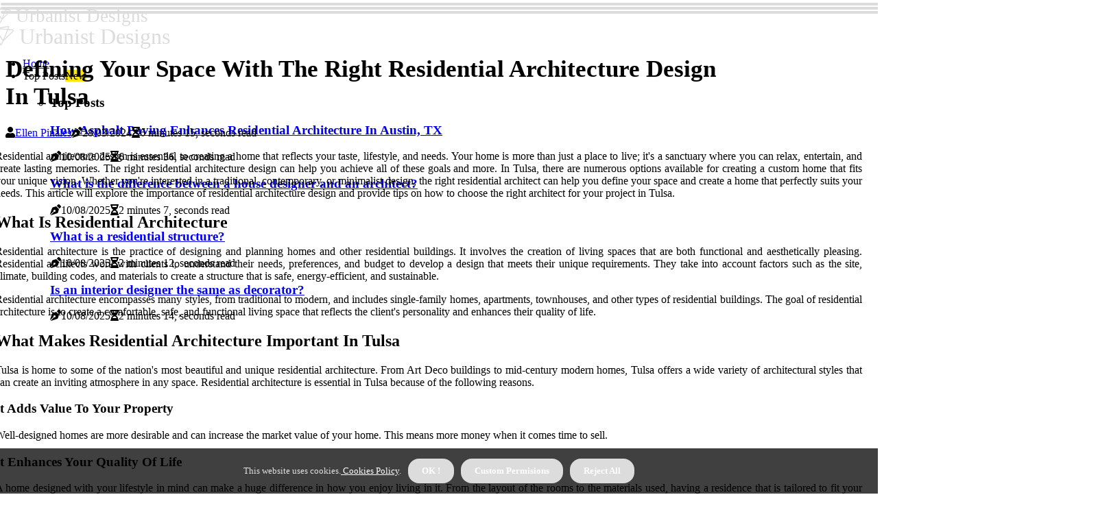

--- FILE ---
content_type: text/html;charset=utf-8
request_url: https://www.urbanistcommunications.com/space-with-the-right-residential-architecture-design
body_size: 19852
content:
<!DOCTYPE html><html lang="en-US"><head><meta charset="UTF-8" /><meta http-equiv="X-UA-Compatible" content="IE=edge" /><meta name="viewport" content="width=device-width, initial-scale=1" /><meta name="generator" content="WordPress 5.4" /><meta name="robots" content="index,follow,max-snippet:-1, max-image-preview:large, max-video-preview:-1"><title>Defining Your Space With The Right Residential Architecture Design In Tulsa</title><meta name="author" content="Ellen Pinales" /><meta name="description" content="Residential architecture design is essential to creating a home that reflects your taste, lifestyle, and needs. Your home is more than just a place to..." /><meta name="keywords" content="residential architecture, architect in tulsa, architect" /><link rel="canonical" href="https://www.urbanistcommunications.com/space-with-the-right-residential-architecture-design" /><meta property="og:locale" content="en_US" /><meta property="og:type" content="website" /><meta property="og:title" content="Defining Your Space With The Right Residential Architecture Design In Tulsa" /><meta property="og:description" content="Residential architecture design is essential to creating a home that reflects your taste, lifestyle, and needs. Your home is more than just a place to live; it's a sanctuary where you can relax, entertain, and create lasting memories." /><meta property="og:url" content="https://www.urbanistcommunications.com/space-with-the-right-residential-architecture-design" /><meta property="og:site_name" content="urbanistcommunications.com"/><meta property="og:image" content="https://www.urbanistcommunications.com/img/83964f75c0c1876b2f3bc05ee842d259.jpg?31"/><meta name="twitter:card" content="summary_large_image" /><meta name="twitter:description" content="Residential architecture design is essential to creating a home that reflects your taste, lifestyle, and needs. Your home is more than just a place to live; it's a sanctuary where you can relax, entertain, and create lasting memories." /><meta name="twitter:title" content="Defining Your Space With The Right Residential Architecture Design In Tulsa" /><script type='application/ld+json' class='yoast-schema-graph yoast-schema-graph--main'>{"@context": "https://schema.org","@graph": [{"@type": "WebSite","@id": "https://www.urbanistcommunications.com#website","url": "https://www.urbanistcommunications.com","name": "urbanistcommunications.com","inLanguage": "en","description": "Residential architecture design is essential to creating a home that reflects your taste, lifestyle, and needs. Your home is more than just a place to live; it's a sanctuary where you can relax, entertain, and create lasting memories."},{"@type": "ImageObject","@id": "https://www.urbanistcommunications.com/space-with-the-right-residential-architecture-design#primaryimage","inLanguage": "en","url": "https://www.urbanistcommunications.com/img/83964f75c0c1876b2f3bc05ee842d259.jpg?31","width": 1920,"height": 800,"caption": "Defining Your Space With The Right Residential Architecture Design In Tulsa"},{"@type": "WebPage","@id": "https://www.urbanistcommunications.com/space-with-the-right-residential-architecture-design#webpage","url": "https://www.urbanistcommunications.com/space-with-the-right-residential-architecture-design","name": "Defining Your Space With The Right Residential Architecture Design In Tulsa","isPartOf": {"@id": "https://www.urbanistcommunications.com#website"},"inLanguage": "en","primaryImageOfPage": {"@id": "https://www.urbanistcommunications.com/space-with-the-right-residential-architecture-design#primaryimage"},"datePublished": "2025-10-31T04-40-51.000Z","dateModified": "2025-10-31T04-40-51.000Z","description": "Residential architecture design is essential to creating a home that reflects your taste, lifestyle, and needs. Your home is more than just a place to live; it's a sanctuary where you can relax, entertain, and create lasting memories.","potentialAction": [{"@type": "ReadAction","target": ["https://www.urbanistcommunications.com/space-with-the-right-residential-architecture-design"]}]}]}</script><link rel="icon" href="https://www.urbanistcommunications.com/img/favicon.png" type="image/x-icon" /><link rel="apple-touch-icon-precomposed" sizes="57x57" href="https://www.urbanistcommunications.com/img/apple-touch-icon-57x57.png" /><link rel="apple-touch-icon-precomposed" sizes="114x114" href="https://www.urbanistcommunications.com/img/apple-touch-icon-114x114.png" /><link rel="apple-touch-icon-precomposed" sizes="72x72" href="https://www.urbanistcommunications.com/img/apple-touch-icon-72x72.png" /><link rel="apple-touch-icon-precomposed" sizes="144x144" href="https://www.urbanistcommunications.com/img/apple-touch-icon-144x144.png" /><link rel="apple-touch-icon-precomposed" sizes="60x60" href="https://www.urbanistcommunications.com/img/apple-touch-icon-60x60.png" /><link rel="apple-touch-icon-precomposed" sizes="120x120" href="https://www.urbanistcommunications.com/img/apple-touch-icon-120x120.png" /><link rel="apple-touch-icon-precomposed" sizes="76x76" href="https://www.urbanistcommunications.com/img/apple-touch-icon-76x76.png" /><link rel="apple-touch-icon-precomposed" sizes="152x152" href="https://www.urbanistcommunications.com/img/apple-touch-icon-152x152.png" /><link rel="icon" type="image/png" href="https://www.urbanistcommunications.com/img/favicon-196x196.png" sizes="196x196" /><link rel="icon" type="image/png" href="https://www.urbanistcommunications.com/img/favicon-96x96.png" sizes="96x96" /><link rel="icon" type="image/png" href="https://www.urbanistcommunications.com/img/favicon-32x32.png" sizes="32x32" /><link rel="icon" type="image/png" href="https://www.urbanistcommunications.com/img/favicon-16x16.png" sizes="16x16" /><link rel="icon" type="image/png" href="https://www.urbanistcommunications.com/img/favicon-128.png" sizes="128x128" /><meta name="application-name" content="&nbsp;"/><meta name="msapplication-TileColor" content="#FFFFFF" /><meta name="msapplication-TileImage" content="mstile-144x144.png" /><meta name="msapplication-square70x70logo" content="mstile-70x70.png" /><meta name="msapplication-square150x150logo" content="mstile-150x150.png" /><meta name="msapplication-wide310x150logo" content="mstile-310x150.png" /><meta name="msapplication-square310x310logo" content="mstile-310x310.png" /><script> WebFontConfig = { google: { families: ['Merriweather', 'Lora'] } }; (function(d) { var wf = d.createElement('script'), s = d.scripts[0]; wf.src = 'https://ajax.googleapis.com/ajax/libs/webfont/1.6.26/webfont.js'; wf.async = true; s.parentNode.insertBefore(wf, s); })(document);</script><style type="text/css">:root{ --main-color:#000599; --font-heading:Merriweather; --font-body:Lora;}.enable_footer_columns_dark { background: #151515; color: #fff; border-top: 1px solid #303030;}</style><link rel="stylesheet" href="https://www.urbanistcommunications.com/css/bootstrap.min.css?ver=3.3.7" type="text/css" media="all" /><link rel="stylesheet" href="https://cdnjs.cloudflare.com/ajax/libs/font-awesome/5.15.4/css/all.min.css" /><link rel="https://api.w.org/" href="https://www.urbanistcommunications.com/wp-json" /><link rel="EditURI" type="application/rsd+xml" title="RSD" href="https://www.urbanistcommunications.com/xmlrpc.php?rsd" /><link rel="wlwmanifest" type="application/wlwmanifest+xml" href="https://www.urbanistcommunications.com/wp-includes/wlwmanifest.xml"/><link rel="shortlink" href="https://www.urbanistcommunications.com"/><style type="text/css">.fheg_header_magazine_style.two_header_top_style.fheg_cus_top_share .header_top_bar_wrapper { background: #DCDCDC;}h4 {margin-top: 34px;}.home_section3 { background-color: #DCDCDC08;}.enable_footer_columns_dark { background: #DCDCDC; color: #fff; border-top: 1px solid #DCDCDC;}.fheg_radus_e {border-radius: 1px;}.single_post_title_main { text-align: left; max-width: 84%; font-size: 35px;}ul.jl_s_pagination { display: none;}.cc-window { position: fixed; left: 0; right: 0; bottom: 0; width: 100%; background-color: rgba(0,0,0,0.75); z-index: 999; opacity: 1; transition: all 0.3s ease;}.cc-window .box-cookies { padding: 15px; text-align: center; color: #DBE0DF; font-size: 13px; font-weight: 400; line-height: 30px;}.cc-window .box-cookies { padding: 15px; text-align: center; color: #DBE0DF; font-size: 13px; font-weight: 400; line-height: 30px;}.cc-window .cc-close .cc-reject .cc-custom{ display: inline-block; margin-left: 10px; line-height: normal; padding: 10px 20px; background-color: #DCDCDC; color: #fff; font-weight: bold; border-radius: 16px; cursor: pointer; transition: all 0.3s ease-in-out;}.footer_logo_about{font-weight: bold;font-size: 35px;}.post_content.fheg_content { text-align: justify;}.jm-post-like{cursor:pointer;}a.jm-post-like.loved { background: red; border-radius: 15px;}.single_post_share_icon_post li a i { display: inline-block; padding: 0; color: #fff; text-align: center; text-transform: capitalize; font-size: 18px; font-weight: 500; height: 40px; line-height: 40px; width: 40px; border-radius: 15px;}.single-post-meta-wrapper.fheg_sfoot i { float: left; display: inline-block; padding: 0; color: #000; text-align: center; margin-right: 0; text-transform: capitalize; font-size: 18px; font-weight: 500; height: 40px; line-height: 40px; width: 40px; border-radius: 15px; border: 1px solid #ebebeb;}.auth .author-info.fheg_auth_head { background: transparent; padding: 0px 11%; text-align: center; margin-bottom: 0px;}.main_title_col .auth { margin-top: 0px; margin-bottom: 30px; padding: 0px; border: 0px !important;}.auth .author-info.fheg_auth_head { background: transparent; padding: 0px 11%; text-align: center; margin-bottom: 0px;}.author-info.fheg_auth_head .author-avatar { display: block; float: left; margin-left: 50px;}.author-info.fheg_auth_head .avatar { width: 198px !important; border: 7px solid #fff; border-radius: 50%; overflow: hidden; margin-top: -27px;}.author-info.fheg_auth_head .author-description { float: right; display: block; margin: 0px; width: 55%;}.auth .author_commentcount, .auth .author_postcount { font-size: 12px; color: #fff; line-height: 1.2; background: #DCDCDC; margin-right: 5px; padding: 2px 10px; border-radius: 15px;}.grid-sidebar .box { margin-bottom: 0!important; width: 50%; padding: 0; padding-right: 20px; padding-left: 20px; float: left; position: relative;}ol {display: inline-block;list-style-type: none;margin: 0px 0px 20px 80px;padding: 0;overflow: hidden;font-size: 12px;padding-left: 0;border-left: 1px solid #DCDCDC;}ol li {display: inline;margin-right: 8px;}ol li::before {content: ">";margin-right: 8px;}ol li:first-child::before {content: "";}.jlm_w .jlma { top: 4px;}.jlm_w .jlmb { top: 10px;}.jlm_w .jlmc { top: 16px;}.jlm_w span { display: block; position: absolute; width: 125%; height: 4px; border-radius: 27px; background: #DCDCDC; left: 1px;}.bottom_footer_menu_text .fheg_ft_w { border-top: 1px solid #ffff;}.menu-footer { margin-bottom: 0; padding: 0px; float: right; margin: -5px 35px 0px 0px;}.footer-bottom { color: #fff;}#menu-footer-menu li a { text-decoration: none; color: #fff;}.jellywp_about_us_widget_wrapper .footer_logo_about {margin-bottom: 30px;float: none;display: inline-block;width:100%;}.fheg_cat_img_w:last-child, .footer-columns .fheg_cat_img_w:nth-last-child(2) {margin-bottom: 8px;}.jli-moon{font-family: font!important;}.jli-moon:before { content: "\e920";}.jli-sun{font-family: font!important;}.jli-sun:before { content: "\e91e";}.fheg_day_night .jl-night-toggle-icon { width: 45px; background: rgba(0,0,0,.3); border-radius: 23;}.fheg__cat_img_w .fheg__cat_img_c { height: 62px; position: relative; border-radius: 25px; margin-top: :9px;}.footer-columns .fheg__cat_img_w .fheg__cat_img_c { border: 0px solid #525252; background: #3a3939;}header.header-wraper.fheg_header_magazine_style.two_header_top_style.header_layout_style3_custom.fheg_cus_top_share.border_down { background: #DCDCDC; height: 122px;}.fheg__s_pagination { display: none;}.fheg_cites { margin-top: 40px;}.row { display: -ms-flexbox; display: flex; -ms-flex-wrap: wrap; flex-wrap: wrap; margin-right: -15px; margin-left: -15px; width: 100%;}.fheg__lead_large { display: block;position: relative;}.fheg__lead_mobile { display: none;position: relative;}@media only screen and (max-width: 400px) { .author-info.fheg_auth_head .author-description { float: right; display: block; margin: 0px; width: 100%;}.author-info.fheg_auth_head .author-avatar { display: block; float: none; margin-left: 0px;}.grid-sidebar .box { margin-bottom: 0!important; width: 100%; padding: 0; padding-right: 20px; padding-left: 20px; float: left; position: relative;}.fheg__lead_large { display: none;position: relative;}.fheg__lead_mobile { display: block;position: relative;}}</style><style></style></head><body class="mobile_nav_class jl-has-sidebar"><div class="options_layout_wrapper fheg_clear_at fheg_radius fheg_none_box_styles fheg_border_radiuss fheg_en_day_night"><div class="options_layout_container full_layout_enable_front"><header class="header-wraper fheg_header_magazine_style two_header_top_style header_layout_style3_custom fheg_cus_top_share "><div class="fheg_blank_nav"></div><div id="menu_wrapper" class="menu_wrapper fheg_menu_sticky fheg_stick"><div class="container"><div class="row"><div class="main_menu col-md-12" style="height: 50px;"><div class="logo_small_wrapper_table"><div class="logo_small_wrapper"><a class="logo_link" href="https://www.urbanistcommunications.com" style="margin-top: -10px;"><div class="fheg_logo_n"><div class="fab fa-pushed" style="font-size: 27px;color: #DCDCDC;"> Urbanist Designs</div></div><div class="fheg_logo_w"><div class="fab fa-pushed" style="font-size: 32px;color: #DCDCDC;"> Urbanist Designs</div></div></a></div></div><div class="search_header_menu fheg_nav_mobile"><div class="menu_mobile_icons"><div class="jlm_w"><span class="jlma"></span><span class="jlmb"></span><span class="jlmc"></span></div></div></div><div class="menu-primary-container navigation_wrapper fheg_cus_share_mnu"><ul id="mainmenu" class="fheg_main_menu"><li class="menu-item current-menu-item current_page_item"> <a href="https://www.urbanistcommunications.com">Home<span class="border-menu"></span></a></li> <li class="menu-item menu-item-has-children"> <a>Top Posts<span class="border-menu"></span><span class="fheg_menu_lb" style="background: #ffe500 !important;"><span class="fheg_lb_ar" style="border-top: 3px solid #ffe500 !important;"></span>New</span></a><ul class="sub-menu menu_post_feature fheg_menu_tls"><li><div id="sprasa_recent_large_widgets-2" class="widget main_post_style"><h3 class="widget-title"><span>Top Posts</span></h3><div class="fheg_grid_overlay fheg_w_menu fheg_clear_at"><div class="fheg_grid_overlay_col"><div class="fheg_grid_verlay_wrap fheg_radus_e"><div class="fheg_f_img_bg" style="background-image: url('https://www.urbanistcommunications.com/img/td571aa3235d3250b947552c346486f61.jpg')"></div><a href="https://www.urbanistcommunications.com/how-asphalt-paving-enhances-residential-architecture-in-austin-tx" class="fheg_f_img_link"></a><div class="fheg_f_postbox"><h3 class="fheg_f_title"><a href="https://www.urbanistcommunications.com/how-asphalt-paving-enhances-residential-architecture-in-austin-tx">How Asphalt Paving Enhances Residential Architecture In Austin, TX</a></h3><span class="fheg_post_meta"><span class="post-date"><i class="fas fa-pen-nib"></i>10/08/2025</span><span class="post-read-time"><i class="fa fa-hourglass-half"></i>6 minutes 36, seconds read</span></span></div></div></div><div class="fheg_grid_overlay_col"><div class="fheg_grid_verlay_wrap fheg_radus_e"><div class="fheg_f_img_bg" style="background-image: url('https://www.urbanistcommunications.com/img/tbbdef57dd51b99cc4bae49e70aee8b2e.jpg')"></div><a href="https://www.urbanistcommunications.com/what-is-the-difference-between-a-house-designer-and-an-architect" class="fheg_f_img_link"></a><div class="fheg_f_postbox"><h3 class="fheg_f_title"><a href="https://www.urbanistcommunications.com/what-is-the-difference-between-a-house-designer-and-an-architect">What is the difference between a house designer and an architect?</a></h3><span class="fheg_post_meta"><span class="post-date"><i class="fas fa-pen-nib"></i>10/08/2025</span><span class="post-read-time"><i class="fa fa-hourglass-half"></i>2 minutes 7, seconds read</span></span></div></div></div><div class="fheg_grid_overlay_col"><div class="fheg_grid_verlay_wrap fheg_radus_e"><div class="fheg_f_img_bg" style="background-image: url('https://www.urbanistcommunications.com/img/t1eace57a789aab4089093baedece225d.jpg')"></div><a href="https://www.urbanistcommunications.com/what-is-a-residential-structure" class="fheg_f_img_link"></a><div class="fheg_f_postbox"><h3 class="fheg_f_title"><a href="https://www.urbanistcommunications.com/what-is-a-residential-structure">What is a residential structure?</a></h3><span class="fheg_post_meta"><span class="post-date"><i class="fas fa-pen-nib"></i>10/08/2025</span><span class="post-read-time"><i class="fa fa-hourglass-half"></i>2 minutes 12, seconds read</span></span></div></div></div><div class="fheg_grid_overlay_col"><div class="fheg_grid_verlay_wrap fheg_radus_e"><div class="fheg_f_img_bg" style="background-image: url('https://www.urbanistcommunications.com/img/tf9924c0308a8ae17343ad956e98e033a.jpg')"></div><a href="https://www.urbanistcommunications.com/is-an-interior-designer-the-same-as-decorator" class="fheg_f_img_link"></a><div class="fheg_f_postbox"><h3 class="fheg_f_title"><a href="https://www.urbanistcommunications.com/is-an-interior-designer-the-same-as-decorator">Is an interior designer the same as decorator?</a></h3><span class="fheg_post_meta"><span class="post-date"><i class="fas fa-pen-nib"></i>10/08/2025</span><span class="post-read-time"><i class="fa fa-hourglass-half"></i>2 minutes 14, seconds read</span></span></div></div></div></div></div></li></ul></li></ul></div></div></div></div></div></div></header><div class="mobile_menu_overlay"></div><div class="fheg_single_style3"><div class="single_content_header single_captions_overlay_image_full_width"><div class="image-post-thumb" style="background-image: url('https://www.urbanistcommunications.com/img/83964f75c0c1876b2f3bc05ee842d259.jpg?31')"></div><div class="single_post_entry_content"><h1 class="single_post_title_main">Defining Your Space With The Right Residential Architecture Design In Tulsa</h1><span class="fheg_post_meta"><span class="fheg_author_img_w"><i class="fas fa-user"></i><a href="https://www.urbanistcommunications.com/ellen-pinales" title="Posts by Ellen Pinales" rel="author">Ellen Pinales</a></span><span class="post-date"><i class="fas fa-pen-nib"></i>28/03/2024</span><span class="post-read-time"><i class="fa fa-hourglass-half"></i>6 minutes 15, seconds read</span></span></div></div></div><section id="content_main" class="clearfix fheg_spost"><div class="container"><div class="row main_content"><div class="col-md-8 loop-large-post" id="content"><div class="widget_container content_page"><div class="post type-post status-publish format-gallery has-post-thumbnail hentry category-business tag-inspiration tag-morning tag-tip tag-tutorial post_format-post-format-gallery"><div class="single_section_content box blog_large_post_style"><div class="post_content_w"><div class="post_content fheg_content"><p>Residential architecture design is essential to creating a home that reflects your taste, lifestyle, and needs. Your home is more than just a place to live; it's a sanctuary where you can relax, entertain, and create lasting memories. The right residential architecture design can help you achieve all of these goals and more. In Tulsa, there are numerous options available for creating a custom home that fits your unique vision. Whether you're interested in a traditional, contemporary, or minimalist design, the right residential architect can help you define your space and create a home that perfectly suits your needs. This article will explore the importance of residential architecture design and provide tips on how to choose the right architect for your project in Tulsa.</p><h2>What Is Residential Architecture</h2><p>Residential architecture is the practice of designing and planning homes and other residential buildings. It involves the creation of living spaces that are both functional and aesthetically pleasing. Residential architects work with clients to understand their needs, preferences, and budget to develop a design that meets their unique requirements. They take into account factors such as the site, climate, building codes, and materials to create a structure that is safe, energy-efficient, and sustainable.</p><p>Residential architecture encompasses many styles, from traditional to modern, and includes single-family homes, apartments, townhouses, and other types of residential buildings. The goal of residential architecture is to create a comfortable, safe, and functional living space that reflects the client's personality and enhances their quality of life.</p><h2>What Makes Residential Architecture Important In Tulsa</h2><p>Tulsa is home to some of the nation's most beautiful and unique residential architecture. From Art Deco buildings to mid-century modern homes, Tulsa offers a wide variety of architectural styles that can create an inviting atmosphere in any space. Residential architecture is essential in Tulsa because of the following reasons.</p><h3>It Adds Value To Your Property</h3><p>Well-designed homes are more desirable and can increase the market value of your home. This means more money when it comes time to sell.</p><h3>It Enhances Your Quality Of Life</h3><p>A home designed with your lifestyle in mind can make a huge difference in how you enjoy living in it. From the layout of the rooms to the materials used, having a residence that is tailored to fit your needs can dramatically improve your quality of life</p><h3>It Increases Energy Efficiency</h3><p>Properly designed residential buildings use less energy, which helps reduce utility bills and protect the environment.</p><h3>It Allows For Greater Flexibility</h3><p>Residential architecture can be designed to accommodate future needs and changes. This allows you to make changes without having to start from scratch each time.</p><p>As you can see, residential architecture is an essential part of creating a home that reflects your taste and fits your unique needs. If you're looking to create a custom home, it's important to work with experienced Tulsa architects who can help make your vision a reality.</p><h2>Why Should You Hire A Residential Architect In Tulsa</h2><p>When it comes to designing a home, there are many options available. But if you want your home to be truly unique and reflect your style, then hiring an experienced residential architect is the best choice. Here's why.</p><h3>They Have Years Of Experience</h3><p>Residential architects have years of experience in creating homes that meet their client's needs while also striving to create beautiful designs. They understand the nuances of each architectural style, as well as local building codes, and can help ensure that your home meets all requirements.</p><h3>They Can Help You Stay On Budget</h3><p>A residential architect can help you stay within your budget by helping you find the right materials and making sure that all costs are accounted for. This ensures that your project stays within budget and is completed on time and to the highest standards.</p><h3>They Will Help You Get The Most Out Of Your Space</h3><p>A residential architect understands how to maximize space and make it as functional as possible. They will work with you to create a design that meets your individual needs and fits the space available.</p><p>A residential architect can help make sure that your home is as beautiful and functional as possible. With their expertise, they can create a one-of-a-kind residence that you will be proud to call home. If you're looking for a high-quality residential design, then hiring experienced residential <a href="https://www.method.group/" target="_blank" rel="noopener">Tulsa architects</a> is the best way to go.</p><h2>Tips For Starting &amp; Designing Your Space In Tulsa With The Help Of A Skilled Architect</h2><p>After hiring an experienced residential architect in Tulsa, it's important to understand how the design process works. Here are a few tips for starting and designing your space with the help of a skilled architect.</p><p>• Set realistic goals for your project and make sure you have the budget to achieve them.</p><p>• Provide feedback throughout the entire design process so that your architect can make sure to create a plan that reflects your needs and vision.</p><p>• Consider any safety concerns when designing your space so that they can be addressed early on in the process.</p><p>• Don’t hesitate to ask questions. Communication is key to ensuring a successful outcome.</p><p>When you work with an experienced residential architect in Tulsa, you can be sure that your home will be designed with quality and precision. With their expertise, they can create a one-of-a-kind residence that you'll be proud to call home.</p><h2>Locating A Professional Architect In Tulsa</h2><p>Searching for a residential architect in Tulsa can seem daunting, but it doesn't have to be. Listed below are a few tips and resources that can help you find the right architect for your project.</p><p>• Look for an architect who understands the local building codes, as well as any unique challenges associated with the area.</p><p>• Read reviews to get a better sense of their portfolio and client references.</p><p>• Ask questions about their experience in designing residential spaces.</p><p>• Ask to see a portfolio of their previous work and discuss your goals in detail.</p><p>• Make sure that the architect you select is licensed and insured.</p><p>By following these steps, you can find an experienced residential architect in Tulsa who will help create a home that reflects your taste and fits your unique needs.</p><h2>Average Cost Of Hiring A Professional Architect In Tulsa</h2><p>The cost of hiring an architect in Tulsa will vary based on the size and complexity of the project, as well as their experience level. Generally speaking, you can expect to spend around $75 - $100 per hour for a residential project. This fee typically covers design services and construction documents.</p><p>In some cases, architects may charge a flat fee for the entire project. This fee will be determined based on the scope of work and any additional services requested. Try to get an estimate of the cost before signing any contracts. This will help you avoid any unexpected expenses or budget overruns.</p><p><iframe src="https://www.google.com/maps/embed?pb=!1m18!1m12!1m3!1d3221.268227113167!2d-95.95914599999999!3d36.160027!2m3!1f0!2f0!3f0!3m2!1i1024!2i768!4f13.1!3m3!1m2!1s0x87b6ed80e43c46f3%3A0xc65c35e4f55c53f8!2sMethod%20Group!5e0!3m2!1sen!2sph!4v1677939624330!5m2!1sen!2sph" width="100%" height="350" allowfullscreen="allowfullscreen"></iframe></p><h2>Contact A Professional Architect In Tulsa</h2><p>Successful residential architecture must consider a variety of factors both inside and outside the building. That’s why it’s important to start your project off on the right foot by locating and hiring a professional architect.</p><p>An expert can help you come up with creative solutions, guide you through any special requirements that may not have been anticipated, and ensure the design process is efficient and enjoyable. The experienced professionals from Method Group are ready to work with you to create a residence that will exceed your expectations. They are strict in their attention to detail and are dedicated to providing the highest quality design.</p><p>Their team undergoes continuous training, which enables them to stay up-to-date with the latest architectural trends and technologies. Don’t hesitate to reach out to the Method Group today to get started on your dream home.</p></div></div><div class="clearfix"></div><div class="single_tag_share"><div class="tag-cat"><ul class="single_post_tag_layout"></ul></div></div><div class="postnav_w"><div class="postnav_left"><div class="single_post_arrow_content"><a href="https://www.urbanistcommunications.com/picture-perfect-homes" id="prepost"> <span class="fheg_cpost_nav"> <span class="fheg_post_nav_link"><i class="jli-left-arrow"></i>Next post</span><span class="fheg_cpost_title">Picture-Perfect Homes: Enhancing Residential Architecture In West Chester Township With Professional House Washing</span></span></a></div></div></div></div></div><div class="brack_space"></div></div></div><div class="col-md-4" id="sidebar"><div class="fheg_sidebar_w"><div id="sprasa_recent_post_text_widget-9" class="widget sidewidget post_list_widget"><div class="widget_fheg_wrapper"><div class="ettitle"><div class="widget-title"><h2 class="fheg_title_c">Top Articles</h2></div></div><div class="bt_post_widget"><div class="fheg_m_right fheg_sm_list fheg_ml fheg_clear_at"><div class="fheg_m_right_w"><div class="fheg_m_right_img fheg_radus_e"><a href="https://www.urbanistcommunications.com/residential-architecture-project-with-professional-house-painting"><img width="120" height="120" src="https://www.urbanistcommunications.com/img/ma9624c2eeacb0be703e99b87013a27b8.jpg?31" class="attachment-sprasa_small_feature size-sprasa_small_feature wp-post-image" alt="Unlocking The Keys To A Successful Residential Architecture Project With Professional House Painting Services In Perth" loading="lazy" onerror="imgError(this)"></a></div><div class="fheg_m_right_content"><h2 class="entry-title"> <a href="https://www.urbanistcommunications.com/residential-architecture-project-with-professional-house-painting" tabindex="-1">Unlocking The Keys To A Successful Residential Architecture Project With Professional House Painting Services In Perth</a></h2><span class="fheg_post_meta"><span class="post-read-time"><i class="fa fa-hourglass-half"></i>5 minutes 30, seconds read</span></span></div></div></div><div class="fheg_m_right fheg_sm_list fheg_ml fheg_clear_at"><div class="fheg_m_right_w"><div class="fheg_m_right_img fheg_radus_e"><a href="https://www.urbanistcommunications.com/elevate-your-home-aesthetics"><img width="120" height="120" src="https://www.urbanistcommunications.com/img/m42cbaeb01e9c08f4df3bd780e13a7310.jpg?31" class="attachment-sprasa_small_feature size-sprasa_small_feature wp-post-image" alt="Elevate Your Home Aesthetics: How Deck Services In Boring, OR Enhance Residential Architecture" loading="lazy" onerror="imgError(this)"></a></div><div class="fheg_m_right_content"><h2 class="entry-title"> <a href="https://www.urbanistcommunications.com/elevate-your-home-aesthetics" tabindex="-1">Elevate Your Home Aesthetics: How Deck Services In Boring, OR Enhance Residential Architecture</a></h2><span class="fheg_post_meta"><span class="post-read-time"><i class="fa fa-hourglass-half"></i>7 minutes 36, seconds read</span></span></div></div></div><div class="fheg_m_right fheg_sm_list fheg_ml fheg_clear_at"><div class="fheg_m_right_w"><div class="fheg_m_right_img fheg_radus_e"><a href="https://www.urbanistcommunications.com/from-classic-to-contemporary-trends-in-residential-architecture"><img width="120" height="120" src="https://www.urbanistcommunications.com/img/md70b9618c1ff21e9de7a5a564eaf6fb3.jpg?31" class="attachment-sprasa_small_feature size-sprasa_small_feature wp-post-image" alt="From Classic to Contemporary: Trends in Residential Architecture" loading="lazy" onerror="imgError(this)"></a></div><div class="fheg_m_right_content"><h2 class="entry-title"> <a href="https://www.urbanistcommunications.com/from-classic-to-contemporary-trends-in-residential-architecture" tabindex="-1">From Classic to Contemporary: Trends in Residential Architecture</a></h2><span class="fheg_post_meta"><span class="post-read-time"><i class="fa fa-hourglass-half"></i>2 minutes 38, seconds read</span></span></div></div></div><div class="fheg_m_right fheg_sm_list fheg_ml fheg_clear_at"><div class="fheg_m_right_w"><div class="fheg_m_right_img fheg_radus_e"><a href="https://www.urbanistcommunications.com/engineering-excellence"><img width="120" height="120" src="https://www.urbanistcommunications.com/img/m37ec9cef7ab43f94f3feceba1cf29aac.jpg?31" class="attachment-sprasa_small_feature size-sprasa_small_feature wp-post-image" alt="Engineering Excellence: How Foundation Repair Elevates Residential Architecture Standards In Plano, TX" loading="lazy" onerror="imgError(this)"></a></div><div class="fheg_m_right_content"><h2 class="entry-title"> <a href="https://www.urbanistcommunications.com/engineering-excellence" tabindex="-1">Engineering Excellence: How Foundation Repair Elevates Residential Architecture Standards In Plano, TX</a></h2><span class="fheg_post_meta"><span class="post-read-time"><i class="fa fa-hourglass-half"></i>6 minutes 41, seconds read</span></span></div></div></div></div></div></div></div></div></div></div></section><div id="content_nav" class="fheg_mobile_nav_wrapper"><div id="nav" class="fheg_mobile_nav_inner"><div class="menu_mobile_icons mobile_close_icons closed_menu"> <span class="fheg_close_wapper"><span class="fheg_close_1"></span><span class="fheg_close_2"></span></span></div><ul id="mobile_menu_slide" class="menu_moble_slide"><li class="menu-item current-menu-item current_page_item"> <a href="https://www.urbanistcommunications.com">Home<span class="border-menu"></span></a></li><li class="menu-item menu-item-has-children"> <a href="#">Top Posts<span class="border-menu"></span><span class="arrow_down"><i class="jli-down-chevron" aria-hidden="true"></i></span></a><ul class="sub-menu"><li class="menu-item current-menu-item current_page_item"> <a class="bd_left" href="https://www.urbanistcommunications.com/seamless-integration-san-diego">Seamless Integration: Enhancing Residential Architecture With Door And Window Installation In San Diego<span class="border-menu"></span></a></li><li class="menu-item current-menu-item current_page_item"> <a class="bd_left" href="https://www.urbanistcommunications.com/why-is-the-design-of-your-home-important">Why is the design of your home important?<span class="border-menu"></span></a></li><li class="menu-item current-menu-item current_page_item"> <a class="bd_left" href="https://www.urbanistcommunications.com/revitalize-your-residential">Revitalize Your Residential Architecture: The Benefits Of Commercial Power Washing In Charlottesville<span class="border-menu"></span></a></li><li class="menu-item current-menu-item current_page_item"> <a class="bd_left" href="https://www.urbanistcommunications.com/how-asphalt-paving-enhances-residential-architecture-in-austin-tx">How Asphalt Paving Enhances Residential Architecture In Austin, TX<span class="border-menu"></span></a></li><li class="menu-item current-menu-item current_page_item"> <a class="bd_left" href="https://www.urbanistcommunications.com/what-is-an-example-of-a-residential-property">What is an example of a residential property?<span class="border-menu"></span></a></li><li class="menu-item current-menu-item current_page_item"> <a class="bd_left" href="https://www.urbanistcommunications.com/what-are-examples-of-residential-buildings">What are examples of residential buildings?<span class="border-menu"></span></a></li><li class="menu-item current-menu-item current_page_item"> <a class="bd_left" href="https://www.urbanistcommunications.com/transform-your-landscape">Transform Your Landscape With These Must-Have Skid Loader Attachments For Residential Architecture<span class="border-menu"></span></a></li><li class="menu-item current-menu-item current_page_item"> <a class="bd_left" href="https://www.urbanistcommunications.com/what-does-a-builder-designer-do">What does a builder designer do?<span class="border-menu"></span></a></li><li class="menu-item current-menu-item current_page_item"> <a class="bd_left" href="https://www.urbanistcommunications.com/is-architectural-designer-the-same-as-architect">Is architectural designer the same as architect?<span class="border-menu"></span></a></li><li class="menu-item current-menu-item current_page_item"> <a class="bd_left" href="https://www.urbanistcommunications.com/what-is-a-residential-structure">What is a residential structure?<span class="border-menu"></span></a></li><li class="menu-item current-menu-item current_page_item"> <a class="bd_left" href="https://www.urbanistcommunications.com/is-a-house-a-residential-structure">Is a house a residential structure?<span class="border-menu"></span></a></li><li class="menu-item current-menu-item current_page_item"> <a class="bd_left" href="https://www.urbanistcommunications.com/guidelines-for-selecting-the-best-competent-gutter">Guidelines For Selecting The Best Competent Gutter Installation Contractor For Your Crystal Lake Residential Architecture Design<span class="border-menu"></span></a></li><li class="menu-item current-menu-item current_page_item"> <a class="bd_left" href="https://www.urbanistcommunications.com/elevate-your-home-aesthetics">Elevate Your Home Aesthetics: How Deck Services In Boring, OR Enhance Residential Architecture<span class="border-menu"></span></a></li><li class="menu-item current-menu-item current_page_item"> <a class="bd_left" href="https://www.urbanistcommunications.com/how-do-interior-designers-help-people">How do interior designers help people?<span class="border-menu"></span></a></li><li class="menu-item current-menu-item current_page_item"> <a class="bd_left" href="https://www.urbanistcommunications.com/residential-architecture-project-with-professional-house-painting">Unlocking The Keys To A Successful Residential Architecture Project With Professional House Painting Services In Perth<span class="border-menu"></span></a></li><li class="menu-item current-menu-item current_page_item"> <a class="bd_left" href="https://www.urbanistcommunications.com/what-design-skills-are-often-the-same-for-both-commercial-and-residential-design">What design skills are often the same for both commercial and residential design?<span class="border-menu"></span></a></li><li class="menu-item current-menu-item current_page_item"> <a class="bd_left" href="https://www.urbanistcommunications.com/what-are-the-characteristics-of-a-residential-building">What are the characteristics of a residential building?<span class="border-menu"></span></a></li><li class="menu-item current-menu-item current_page_item"> <a class="bd_left" href="https://www.urbanistcommunications.com/can-i-say-architectural-designer">Can i say architectural designer?<span class="border-menu"></span></a></li><li class="menu-item current-menu-item current_page_item"> <a class="bd_left" href="https://www.urbanistcommunications.com/what-does-residential-architecture-mean">What does residential architecture mean?<span class="border-menu"></span></a></li><li class="menu-item current-menu-item current_page_item"> <a class="bd_left" href="https://www.urbanistcommunications.com/what-impact-does-interior-design-have-on-the-society">What impact does interior design have on the society?<span class="border-menu"></span></a></li><li class="menu-item current-menu-item current_page_item"> <a class="bd_left" href="https://www.urbanistcommunications.com/what-is-a-residential-building-structure">What is a residential building structure?<span class="border-menu"></span></a></li><li class="menu-item current-menu-item current_page_item"> <a class="bd_left" href="https://www.urbanistcommunications.com/engineering-excellence">Engineering Excellence: How Foundation Repair Elevates Residential Architecture Standards In Plano, TX<span class="border-menu"></span></a></li><li class="menu-item current-menu-item current_page_item"> <a class="bd_left" href="https://www.urbanistcommunications.com/what-is-the-meaning-of-architectural-designer">What is the meaning of architectural designer?<span class="border-menu"></span></a></li><li class="menu-item current-menu-item current_page_item"> <a class="bd_left" href="https://www.urbanistcommunications.com/beyond-beams-custom-steel-fabrication-services-driving-innovation">Beyond Beams: Custom Steel Fabrication Services Driving Innovation In Rotherham Residential Architecture<span class="border-menu"></span></a></li><li class="menu-item current-menu-item current_page_item"> <a class="bd_left" href="https://www.urbanistcommunications.com/why-is-residential-design-important">Why is residential design important?<span class="border-menu"></span></a></li><li class="menu-item current-menu-item current_page_item"> <a class="bd_left" href="https://www.urbanistcommunications.com/restoring-residential-architecture-in-hollywood">How Disaster And Recovery Management Services Are Restoring Residential Architecture In Broward County, Florida<span class="border-menu"></span></a></li><li class="menu-item current-menu-item current_page_item"> <a class="bd_left" href="https://www.urbanistcommunications.com/is-an-architectural-designer-an-architect">Is an architectural designer an architect?<span class="border-menu"></span></a></li><li class="menu-item current-menu-item current_page_item"> <a class="bd_left" href="https://www.urbanistcommunications.com/unlocking-the-potential-how-a-fence-contractor">Unlocking The Potential: How A Fence Contractor In Cape Coral, Florida Elevates Residential Architecture<span class="border-menu"></span></a></li><li class="menu-item current-menu-item current_page_item"> <a class="bd_left" href="https://www.urbanistcommunications.com/what-is-the-difference-between-an-architect-and-a-residential-designer">What is the difference between an architect and a residential designer?<span class="border-menu"></span></a></li><li class="menu-item current-menu-item current_page_item"> <a class="bd_left" href="https://www.urbanistcommunications.com/is-interior-design-art-or-architecture">Is interior design art or architecture?<span class="border-menu"></span></a></li><li class="menu-item current-menu-item current_page_item"> <a class="bd_left" href="https://www.urbanistcommunications.com/intersection-design-functionality-asphalt-paving-residential-architecture">The Intersection Of Design And Functionality: How Asphalt Paving Enhances Residential Architecture In Austin<span class="border-menu"></span></a></li><li class="menu-item current-menu-item current_page_item"> <a class="bd_left" href="https://www.urbanistcommunications.com/guide-finding-right-roof-repair-services">Residential Architecture In Santa Rosa: A Guide To Finding the Right Roof Repair Services<span class="border-menu"></span></a></li><li class="menu-item current-menu-item current_page_item"> <a class="bd_left" href="https://www.urbanistcommunications.com/reasons-consider-installing-mapeshield-panels-part-residential-architecture">Reasons To Consider Installing MapeShield Panels As Part Of Your Residential Architecture Projects<span class="border-menu"></span></a></li><li class="menu-item current-menu-item current_page_item"> <a class="bd_left" href="https://www.urbanistcommunications.com/-preserving-pristine-residential-architecture">Preserving Pristine Residential Architecture: Benefits Of Hiring A Garage Door Fixer In Winchester, KY<span class="border-menu"></span></a></li><li class="menu-item current-menu-item current_page_item"> <a class="bd_left" href="https://www.urbanistcommunications.com/residential-roof-architecture-how-roofing-contractor-assist">Residential Roof Architecture Project In Houston, TX: How A Roofing Contractor Can Assist?<span class="border-menu"></span></a></li><li class="menu-item current-menu-item current_page_item"> <a class="bd_left" href="https://www.urbanistcommunications.com/roofing-on-residential-architecture">The Impact Of Roofing On Residential Architecture In Pompano Beach<span class="border-menu"></span></a></li><li class="menu-item current-menu-item current_page_item"> <a class="bd_left" href="https://www.urbanistcommunications.com/what-is-the-difference-between-a-house-designer-and-an-architect">What is the difference between a house designer and an architect?<span class="border-menu"></span></a></li><li class="menu-item current-menu-item current_page_item"> <a class="bd_left" href="https://www.urbanistcommunications.com/what-is-the-difference-between-residential-and-commercial-design">What is the difference between residential and commercial design?<span class="border-menu"></span></a></li><li class="menu-item current-menu-item current_page_item"> <a class="bd_left" href="https://www.urbanistcommunications.com/impact-of-a-good-roof-in-residential-architecture">The Impact Of A Good Roof In Residential Architecture In Columbia, MD<span class="border-menu"></span></a></li><li class="menu-item current-menu-item current_page_item"> <a class="bd_left" href="https://www.urbanistcommunications.com/asphalt-shingles-and-wood-shakes-on-residential-architecture">Best Roofer In Baltimore For Asphalt Shingles And Wood Shakes On Residential Architecture<span class="border-menu"></span></a></li><li class="menu-item current-menu-item current_page_item"> <a class="bd_left" href="https://www.urbanistcommunications.com/what-are-residential-structures">What are residential structures?<span class="border-menu"></span></a></li><li class="menu-item current-menu-item current_page_item"> <a class="bd_left" href="https://www.urbanistcommunications.com/is-an-interior-designer-called-architect">Is an interior designer called architect?<span class="border-menu"></span></a></li><li class="menu-item current-menu-item current_page_item"> <a class="bd_left" href="https://www.urbanistcommunications.com/is-an-architectural-designer-the-same-as-an-architect">Is an architectural designer the same as an architect?<span class="border-menu"></span></a></li><li class="menu-item current-menu-item current_page_item"> <a class="bd_left" href="https://www.urbanistcommunications.com/sell-your-residential-architecture-property-fast-for-cash">Why Sell Your Mount Vernon Residential Architecture Property Fast For Cash<span class="border-menu"></span></a></li><li class="menu-item current-menu-item current_page_item"> <a class="bd_left" href="https://www.urbanistcommunications.com/transform-your-space-with-frameless">Transform Your Space With Frameless Door Installation: Northern VA Residential Architecture Inspiration<span class="border-menu"></span></a></li><li class="menu-item current-menu-item current_page_item"> <a class="bd_left" href="https://www.urbanistcommunications.com/what-is-a-house-designer-called">What is a house designer called?<span class="border-menu"></span></a></li><li class="menu-item current-menu-item current_page_item"> <a class="bd_left" href="https://www.urbanistcommunications.com/guide-on-a-new-roof-for-your-residential-architecture">A Comprehensive Guide To Deciding On A New Roof For Your Towson Residential Architecture<span class="border-menu"></span></a></li><li class="menu-item current-menu-item current_page_item"> <a class="bd_left" href="https://www.urbanistcommunications.com/is-interior-design-the-same-as-interior-architecture">Is interior design the same as interior architecture?<span class="border-menu"></span></a></li><li class="menu-item current-menu-item current_page_item"> <a class="bd_left" href="https://www.urbanistcommunications.com/ensure-privacy-with-vinyl-fencing-residential-architecture">How To Ensure Privacy With Vinyl Fencing For Residential Architecture Projects In OKC<span class="border-menu"></span></a></li><li class="menu-item current-menu-item current_page_item"> <a class="bd_left" href="https://www.urbanistcommunications.com/space-with-the-right-residential-architecture-design">Defining Your Space With The Right Residential Architecture Design In Tulsa<span class="border-menu"></span></a></li><li class="menu-item current-menu-item current_page_item"> <a class="bd_left" href="https://www.urbanistcommunications.com/residential-architecture-on-the-roof-of-a-home">The Importance Of Residential Architecture On The Roof Of A Home In Fayetteville, NC<span class="border-menu"></span></a></li><li class="menu-item current-menu-item current_page_item"> <a class="bd_left" href="https://www.urbanistcommunications.com/how-to-choose-the-best-roofing-springfield-va">How To Choose The Best Roofing Company For Your Residential Architecture Needs In Springfield, VA<span class="border-menu"></span></a></li><li class="menu-item current-menu-item current_page_item"> <a class="bd_left" href="https://www.urbanistcommunications.com/what-is-residential-architecture">What is residential architecture?<span class="border-menu"></span></a></li><li class="menu-item current-menu-item current_page_item"> <a class="bd_left" href="https://www.urbanistcommunications.com/how-metal-roofing-is-changing">How Metal Roofing Is Changing The Face Of Residential Architecture In Ontario<span class="border-menu"></span></a></li><li class="menu-item current-menu-item current_page_item"> <a class="bd_left" href="https://www.urbanistcommunications.com/what-is-the-meaning-of-residential-design">What is the meaning of residential design?<span class="border-menu"></span></a></li><li class="menu-item current-menu-item current_page_item"> <a class="bd_left" href="https://www.urbanistcommunications.com/upgrade-your-northern-virginia-s-residential">Upgrade Your Northern Virginia's Residential Architecture With The Best Siding Replacement Contractor<span class="border-menu"></span></a></li><li class="menu-item current-menu-item current_page_item"> <a class="bd_left" href="https://www.urbanistcommunications.com/from-blueprint-to-rooftop-projects">From Blueprint To Rooftop: The Importance Of Partnering With A Roofer Contractor In Northern Virginia For Residential Architecture Projects<span class="border-menu"></span></a></li><li class="menu-item current-menu-item current_page_item"> <a class="bd_left" href="https://www.urbanistcommunications.com/elevating-home-design">Elevating Home Design: The Vital Role Of Roof Companies In Denver's Residential Architecture<span class="border-menu"></span></a></li><li class="menu-item current-menu-item current_page_item"> <a class="bd_left" href="https://www.urbanistcommunications.com/what-skills-do-you-need-to-be-an-architectural-designer">What skills do you need to be an architectural designer?<span class="border-menu"></span></a></li><li class="menu-item current-menu-item current_page_item"> <a class="bd_left" href="https://www.urbanistcommunications.com/what-is-interior-design-and-its-importance">What is interior design and its importance?<span class="border-menu"></span></a></li><li class="menu-item current-menu-item current_page_item"> <a class="bd_left" href="https://www.urbanistcommunications.com/the-timeless-beauty">The Timeless Beauty Of Log Cabin Houses In Milton, PA: A Closer Look At Traditional Residential Architecture<span class="border-menu"></span></a></li><li class="menu-item current-menu-item current_page_item"> <a class="bd_left" href="https://www.urbanistcommunications.com/residential-architecture-in-northern-virginia">From Vision To Reality: How Siding Contractors Shape Residential Architecture In Northern Virginia<span class="border-menu"></span></a></li><li class="menu-item current-menu-item current_page_item"> <a class="bd_left" href="https://www.urbanistcommunications.com/biohazard-remediation-service-ensuring-a-safe-and-healthy">Biohazard Remediation Service: Ensuring A Safe And Healthy Living Environment In Denver Residential Architecture<span class="border-menu"></span></a></li><li class="menu-item current-menu-item current_page_item"> <a class="bd_left" href="https://www.urbanistcommunications.com/restore-water-damage">Restore Water Damage Services In Jonesboro: How Residential Architecture Plays A Vital Role<span class="border-menu"></span></a></li><li class="menu-item current-menu-item current_page_item"> <a class="bd_left" href="https://www.urbanistcommunications.com/elevating-your-phoenix-home-s-design">Residential Architecture: Elevating Your Phoenix Home's Design With A Modern Kitchen Remodel<span class="border-menu"></span></a></li><li class="menu-item current-menu-item current_page_item"> <a class="bd_left" href="https://www.urbanistcommunications.com/transforming-your-home-how-window-replacement-in-knoxville-tn">Transforming Your Home: How Window Replacement In Knoxville, TN Enhances Residential Architecture<span class="border-menu"></span></a></li><li class="menu-item current-menu-item current_page_item"> <a class="bd_left" href="https://www.urbanistcommunications.com/why-is-interior-designing-important">Why is interior designing important?<span class="border-menu"></span></a></li><li class="menu-item current-menu-item current_page_item"> <a class="bd_left" href="https://www.urbanistcommunications.com/what-is-the-definition-of-a-residential-building">What is the definition of a residential building?<span class="border-menu"></span></a></li><li class="menu-item current-menu-item current_page_item"> <a class="bd_left" href="https://www.urbanistcommunications.com/is-an-interior-designer-the-same-as-decorator">Is an interior designer the same as decorator?<span class="border-menu"></span></a></li><li class="menu-item current-menu-item current_page_item"> <a class="bd_left" href="https://www.urbanistcommunications.com/the-importance-concrete-virginia">The Importance Of Concrete Sealing In Residential Architecture In Northern Virginia<span class="border-menu"></span></a></li><li class="menu-item current-menu-item current_page_item"> <a class="bd_left" href="https://www.urbanistcommunications.com/from-classic-to-contemporary-trends-in-residential-architecture">From Classic to Contemporary: Trends in Residential Architecture<span class="border-menu"></span></a></li><li class="menu-item current-menu-item current_page_item"> <a class="bd_left" href="https://www.urbanistcommunications.com/what-is-the-meaning-of-residential-building">What is the meaning of residential building?<span class="border-menu"></span></a></li><li class="menu-item current-menu-item current_page_item"> <a class="bd_left" href="https://www.urbanistcommunications.com/architectural-design-of-the-residential-property-clean">What Are The Benefits Of Leveraging Maid Services In Austin To Keep The Architectural Design Of The Residential Property Clean?<span class="border-menu"></span></a></li><li class="menu-item current-menu-item current_page_item"> <a class="bd_left" href="https://www.urbanistcommunications.com/what-is-the-difference-between-commercial-and-residential-architecture">What is the difference between commercial and residential architecture?<span class="border-menu"></span></a></li><li class="menu-item current-menu-item current_page_item"> <a class="bd_left" href="https://www.urbanistcommunications.com/what-is-an-architectural-designer-called">What is an architectural designer called?<span class="border-menu"></span></a></li><li class="menu-item current-menu-item current_page_item"> <a class="bd_left" href="https://www.urbanistcommunications.com/what-is-the-job-description-of-a-residential-architect">What is the job description of a residential architect?<span class="border-menu"></span></a></li><li class="menu-item current-menu-item current_page_item"> <a class="bd_left" href="https://www.urbanistcommunications.com/what-does-a-home-designer-do">What does a home designer do?<span class="border-menu"></span></a></li><li class="menu-item current-menu-item current_page_item"> <a class="bd_left" href="https://www.urbanistcommunications.com/preserving-seattle-s-charm-how-water">Preserving Seattle's Charm: How Water Damage Restoration Services Safeguard Residential Architecture<span class="border-menu"></span></a></li><li class="menu-item current-menu-item current_page_item"> <a class="bd_left" href="https://www.urbanistcommunications.com/what-are-the-five-principal-types-of-residential-developments">What are the five principal types of residential developments?<span class="border-menu"></span></a></li><li class="menu-item current-menu-item current_page_item"> <a class="bd_left" href="https://www.urbanistcommunications.com/what-is-the-difference-between-architect-and-architect-designer">What is the difference between architect and architect designer?<span class="border-menu"></span></a></li><li class="menu-item current-menu-item current_page_item"> <a class="bd_left" href="https://www.urbanistcommunications.com/picture-perfect-homes">Picture-Perfect Homes: Enhancing Residential Architecture In West Chester Township With Professional House Washing<span class="border-menu"></span></a></li><li class="menu-item current-menu-item current_page_item"> <a class="bd_left" href="https://www.urbanistcommunications.com/space-with-the-right-residential-architecture-design">Defining Your Space With The Right Residential Architecture Design In Tulsa<span class="border-menu"></span></a></li></ul></li></ul></div></div><footer id="footer-container" class="fheg_footer_act enable_footer_columns_dark"><div class="footer-columns"><div class="container"><div class="row"><div class="col-md-4 foterwidget"><div id="sprasa_recent_post_text_widget-8" class="widget post_list_widget"><div class="widget_fheg_wrapper"><div class="ettitle"><div class="widget-title"><h2 class="fheg_title_c">Top Articles</h2></div></div><div class="bt_post_widget"><div class="fheg_m_right fheg_sm_list fheg_ml fheg_clear_at"><div class="fheg_m_right_w"><div class="fheg_m_right_img fheg_radus_e"><a href="https://www.urbanistcommunications.com/what-is-an-architectural-designer-called"><img width="120" height="120" src="https://www.urbanistcommunications.com/img/m858831a71607bd3f66869e7b500353ea.jpg?31" class="attachment-sprasa_small_feature size-sprasa_small_feature wp-post-image" alt="What is an architectural designer called?" loading="lazy" onerror="imgError(this)" /></a></div><div class="fheg_m_right_content"><h2 class="entry-title"><a href="https://www.urbanistcommunications.com/what-is-an-architectural-designer-called" tabindex="-1">What is an architectural designer called?</a></h2><span class="fheg_post_meta"> <span class="post-read-time"><i class="fa fa-hourglass-half"></i>2 minutes 12, seconds read</span></span></div></div></div><div class="fheg_m_right fheg_sm_list fheg_ml fheg_clear_at"><div class="fheg_m_right_w"><div class="fheg_m_right_img fheg_radus_e"><a href="https://www.urbanistcommunications.com/sell-your-residential-architecture-property-fast-for-cash"><img width="120" height="120" src="https://www.urbanistcommunications.com/img/mf13906b2696efae491b9a60272ca08be.jpg?31" class="attachment-sprasa_small_feature size-sprasa_small_feature wp-post-image" alt="Why Sell Your Mount Vernon Residential Architecture Property Fast For Cash" loading="lazy" onerror="imgError(this)" /></a></div><div class="fheg_m_right_content"><h2 class="entry-title"><a href="https://www.urbanistcommunications.com/sell-your-residential-architecture-property-fast-for-cash" tabindex="-1">Why Sell Your Mount Vernon Residential Architecture Property Fast For Cash</a></h2><span class="fheg_post_meta"> <span class="post-read-time"><i class="fa fa-hourglass-half"></i>7 minutes 10, seconds read</span></span></div></div></div></div></div></div></div><div class="col-md-4"><div id="sprasa_about_us_widget-2" class="widget jellywp_about_us_widget"><div class="widget_fheg_wrapper about_widget_content"><div class="jellywp_about_us_widget_wrapper"><div class="footer_logo_about" style="">Urbanist Designs</div><div>Discover innovative residential architecture at Urbanist Designs. Explore inspiring designs, expert insights, and sustainable solutions that transform urban living into extraordinary spaces. Join us in reimagining the future of home design.</div><div class="social_icons_widget"><ul class="social-icons-list-widget icons_about_widget_display"></ul></div></div></div></div><div id="sprasa_about_us_widget-4" class="widget jellywp_about_us_widget"><div class="widget_fheg_wrapper about_widget_content"><div class="jellywp_about_us_widget_wrapper"><div class="social_icons_widget"><ul class="social-icons-list-widget icons_about_widget_display"></ul></div></div></div></div></div></div></div></div><div class="footer-bottom enable_footer_copyright_dark"><div class="container"><div class="row bottom_footer_menu_text"><div class="col-md-12"><div class="fheg_ft_w">© Copyright <span id="year"></span> urbanistcommunications.com. All rights reserved.<ul id="menu-footer-menu" class="menu-footer"><li class="menu-item menu-item-6"> <a rel="nofollow" href="https://www.urbanistcommunications.com/ellen-pinales">About us Urbanist Designs</a></li><li class="menu-item menu-item-7"> <a rel="nofollow" href="https://www.urbanistcommunications.com/privacy">Privacy policy</a></li></li></ul></div></div></div></div></div></footer><div id="go-top"> <a href="#go-top"><i class="jli-up-chevron"></i></a></div></div></div><div id="ccokies" role="dialog" aria-live="polite" aria-label="cookieconsent" aria-describedby="cookieconsent:desc" class="cc-window cc-banner cc-type-info cc-theme-block cc-bottom " style="display:none;"><div class="box-cookies"><span aria-label="dismiss cookie message" role="button" tabindex="0" class="cc-open fa fa-cookie" style="display:none;"></span><span class="cc-message innercookie">This website uses cookies.<a style="color: white;text-decoration: underline!important;" rel="nofollow" href="https://www.urbanistcommunications.com/privacy"> Cookies Policy</a>.</span><span aria-label="dismiss cookie message" role="button" tabindex="0" class="cc-close innercookie"> OK !</span><span aria-label="dismiss cookie message" role="button" tabindex="0" class="cc-custom innercookie"> Custom Permisions</span><span aria-label="dismiss cookie message" role="button" tabindex="0" class="cc-reject innercookie"> Reject All</span></div></div><script src="https://www.urbanistcommunications.com/wp-includes/js/jquery/jquery.min.js?ver=1.2.2-wp"></script><style> *, :before, :after { --tw-border-spacing-x: 0; --tw-border-spacing-y: 0; --tw-translate-x: 0; --tw-translate-y: 0; --tw-rotate: 0; --tw-skew-x: 0; --tw-skew-y: 0; --tw-scale-x: 1; --tw-scale-y: 1; --tw-pan-x: ; --tw-pan-y: ; --tw-pinch-zoom: ; --tw-scroll-snap-strictness: proximity; --tw-ordinal: ; --tw-slashed-zero: ; --tw-numeric-figure: ; --tw-numeric-spacing: ; --tw-numeric-fraction: ; --tw-ring-inset: ; --tw-ring-offset-width: 0px; --tw-ring-offset-color: #fff; --tw-ring-color: rgba(59, 130, 246, .5); --tw-ring-offset-shadow: 0 0 transparent; --tw-ring-shadow: 0 0 transparent; --tw-shadow: 0 0 transparent; --tw-shadow-colored: 0 0 transparent; --tw-blur: ; --tw-brightness: ; --tw-contrast: ; --tw-grayscale: ; --tw-hue-rotate: ; --tw-invert: ; --tw-saturate: ; --tw-sepia: ; --tw-drop-shadow: ; --tw-backdrop-blur: ; --tw-backdrop-brightness: ; --tw-backdrop-contrast: ; --tw-backdrop-grayscale: ; --tw-backdrop-hue-rotate: ; --tw-backdrop-invert: ; --tw-backdrop-opacity: ; --tw-backdrop-saturate: ; --tw-backdrop-sepia: } ::-webkit-backdrop { --tw-border-spacing-x: 0; --tw-border-spacing-y: 0; --tw-translate-x: 0; --tw-translate-y: 0; --tw-rotate: 0; --tw-skew-x: 0; --tw-skew-y: 0; --tw-scale-x: 1; --tw-scale-y: 1; --tw-pan-x: ; --tw-pan-y: ; --tw-pinch-zoom: ; --tw-scroll-snap-strictness: proximity; --tw-ordinal: ; --tw-slashed-zero: ; --tw-numeric-figure: ; --tw-numeric-spacing: ; --tw-numeric-fraction: ; --tw-ring-inset: ; --tw-ring-offset-width: 0px; --tw-ring-offset-color: #fff; --tw-ring-color: rgba(59, 130, 246, .5); --tw-ring-offset-shadow: 0 0 transparent; --tw-ring-shadow: 0 0 transparent; --tw-shadow: 0 0 transparent; --tw-shadow-colored: 0 0 transparent; --tw-blur: ; --tw-brightness: ; --tw-contrast: ; --tw-grayscale: ; --tw-hue-rotate: ; --tw-invert: ; --tw-saturate: ; --tw-sepia: ; --tw-drop-shadow: ; --tw-backdrop-blur: ; --tw-backdrop-brightness: ; --tw-backdrop-contrast: ; --tw-backdrop-grayscale: ; --tw-backdrop-hue-rotate: ; --tw-backdrop-invert: ; --tw-backdrop-opacity: ; --tw-backdrop-saturate: ; --tw-backdrop-sepia: } ::backdrop { --tw-border-spacing-x: 0; --tw-border-spacing-y: 0; --tw-translate-x: 0; --tw-translate-y: 0; --tw-rotate: 0; --tw-skew-x: 0; --tw-skew-y: 0; --tw-scale-x: 1; --tw-scale-y: 1; --tw-pan-x: ; --tw-pan-y: ; --tw-pinch-zoom: ; --tw-scroll-snap-strictness: proximity; --tw-ordinal: ; --tw-slashed-zero: ; --tw-numeric-figure: ; --tw-numeric-spacing: ; --tw-numeric-fraction: ; --tw-ring-inset: ; --tw-ring-offset-width: 0px; --tw-ring-offset-color: #fff; --tw-ring-color: rgba(59, 130, 246, .5); --tw-ring-offset-shadow: 0 0 transparent; --tw-ring-shadow: 0 0 transparent; --tw-shadow: 0 0 transparent; --tw-shadow-colored: 0 0 transparent; --tw-blur: ; --tw-brightness: ; --tw-contrast: ; --tw-grayscale: ; --tw-hue-rotate: ; --tw-invert: ; --tw-saturate: ; --tw-sepia: ; --tw-drop-shadow: ; --tw-backdrop-blur: ; --tw-backdrop-brightness: ; --tw-backdrop-contrast: ; --tw-backdrop-grayscale: ; --tw-backdrop-hue-rotate: ; --tw-backdrop-invert: ; --tw-backdrop-opacity: ; --tw-backdrop-saturate: ; --tw-backdrop-sepia: } .pointer-events-none { pointer-events: none } .static { position: static } .fixed { position: fixed } .absolute { position: absolute } .relative { position: relative } .inset-0 { top: 0; bottom: 0; left: 0; right: 0 } .left-0 { left: 0 } .m-0 { margin: 0 } .my-0 { margin-top: 0; margin-bottom: 0 } .mx-auto { margin-left: auto; margin-right: auto } .mx-0 { margin-left: 0; margin-right: 0 } .my-4 { margin-top: 1rem; margin-bottom: 1rem } .my-2 { margin-top: .5rem; margin-bottom: .5rem } .my-3 { margin-top: .75rem; margin-bottom: .75rem } .my-1 { margin-top: .25rem; margin-bottom: .25rem } .mt-2 { margin-top: .5rem } .mt-3 { margin-top: .75rem } .mt-1 { margin-top: .25rem } .mb-4 { margin-bottom: 1rem } .mb-0 { margin-bottom: 0 } .mr-2 { margin-right: .5rem } .ml-3 { margin-left: .75rem } .ml-4 { margin-left: 1rem } .mb-2 { margin-bottom: .5rem } .mr-1 { margin-right: .25rem } .mt-4 { margin-top: 1rem } .mb-12 { margin-bottom: 3rem } .mb-8 { margin-bottom: 2rem } .mb-3 { margin-bottom: .75rem } .block { display: block } .inline-block { display: inline-block } .inline { display: inline } .flex { display: flex } .inline-flex { display: inline-flex } .grid { display: grid } .hidden { display: none } .h-56 { height: 14rem } .h-2 { height: .5rem } .h-3 { height: .75rem } .h-4 { height: 1rem } .h-full { height: 100% } .h-8 { height: 2rem } .h-6 { height: 1.5rem } .h-5 { height: 1.25rem } .max-h-screen { max-height: 100vh } .max-h-0 { max-height: 0 } .w-full { width: 100% } .w-2 { width: .5rem } .w-3 { width: .75rem } .w-4 { width: 1rem } .w-8 { width: 2rem } .w-11 { width: 2.75rem } .w-5 { width: 1.25rem } .w-1\.5 { width: .375rem } .w-1 { width: .25rem } .flex-1 { flex: 1 } .shrink-0 { flex-shrink: 0 } .translate-x-0\.5 { --tw-translate-x: .125rem; transform: translate(var(--tw-translate-x), var(--tw-translate-y))rotate(var(--tw-rotate))skewX(var(--tw-skew-x))skewY(var(--tw-skew-y))scaleX(var(--tw-scale-x))scaleY(var(--tw-scale-y)) } .translate-x-0 { --tw-translate-x: 0px; transform: translate(var(--tw-translate-x), var(--tw-translate-y))rotate(var(--tw-rotate))skewX(var(--tw-skew-x))skewY(var(--tw-skew-y))scaleX(var(--tw-scale-x))scaleY(var(--tw-scale-y)) } .translate-x-5 { --tw-translate-x: 1.25rem; transform: translate(var(--tw-translate-x), var(--tw-translate-y))rotate(var(--tw-rotate))skewX(var(--tw-skew-x))skewY(var(--tw-skew-y))scaleX(var(--tw-scale-x))scaleY(var(--tw-scale-y)) } .rotate-90 { --tw-rotate: 90deg; transform: translate(var(--tw-translate-x), var(--tw-translate-y))rotate(var(--tw-rotate))skewX(var(--tw-skew-x))skewY(var(--tw-skew-y))scaleX(var(--tw-scale-x))scaleY(var(--tw-scale-y)) } .rotate-180 { --tw-rotate: 180deg; transform: translate(var(--tw-translate-x), var(--tw-translate-y))rotate(var(--tw-rotate))skewX(var(--tw-skew-x))skewY(var(--tw-skew-y))scaleX(var(--tw-scale-x))scaleY(var(--tw-scale-y)) } .transform { transform: translate(var(--tw-translate-x), var(--tw-translate-y))rotate(var(--tw-rotate))skewX(var(--tw-skew-x))skewY(var(--tw-skew-y))scaleX(var(--tw-scale-x))scaleY(var(--tw-scale-y)) } .transform-gpu { transform: translate3d(var(--tw-translate-x), var(--tw-translate-y), 0)rotate(var(--tw-rotate))skewX(var(--tw-skew-x))skewY(var(--tw-skew-y))scaleX(var(--tw-scale-x))scaleY(var(--tw-scale-y)) } @keyframes spin { to { transform: rotate(360deg) } } .animate-spin { animation: 1s linear infinite spin } .cursor-pointer { cursor: pointer } .grid-cols-2 { grid-template-columns: repeat(2, minmax(0, 1fr)) } .flex-col { flex-direction: column } .flex-wrap { flex-wrap: wrap } .items-start { align-items: flex-start } .items-end { align-items: flex-end } .items-center { align-items: center } .items-stretch { align-items: stretch } .justify-end { justify-content: flex-end } .justify-center { justify-content: center } .justify-between { justify-content: space-between } .justify-around { justify-content: space-around } .gap-y-3 { row-gap: .75rem } .gap-y-2 { row-gap: .5rem } .self-end { align-self: flex-end } .overflow-hidden { overflow: hidden } .overflow-scroll { overflow: scroll } .overflow-x-hidden { overflow-x: hidden } .truncate { text-overflow: ellipsis; white-space: nowrap; overflow: hidden } .whitespace-normal { white-space: normal } .whitespace-nowrap { white-space: nowrap } .break-all { word-break: break-all } .rounded-full { border-radius: 9999px } .rounded-lg { border-radius: .5rem } .rounded-xl { border-radius: .75rem } .border { border-width: 1px } .border-2 { border-width: 2px } .border-none { border-style: none } .border-transparent { border-color: transparent } .bg-white { --tw-bg-opacity: 1; background-color: rgb(255 255 255/var(--tw-bg-opacity)) } .bg-gray-50 { --tw-bg-opacity: 1; background-color: rgb(249 250 251/var(--tw-bg-opacity)) } .p-1 { padding: .25rem } .p-3 { padding: .75rem } .px-0 { padding-left: 0; padding-right: 0 } .py-2 { padding-top: .5rem; padding-bottom: .5rem } .px-3 { padding-left: .75rem; padding-right: .75rem } .px-4 { padding-left: 1rem; padding-right: 1rem } .px-2 { padding-left: .5rem; padding-right: .5rem } .py-1 { padding-top: .25rem; padding-bottom: .25rem } .pr-2 { padding-right: .5rem } .pb-2 { padding-bottom: .5rem } .text-left { text-align: left } .text-center { text-align: center } .text-right { text-align: right } .text-justify { text-align: justify } .align-middle { vertical-align: middle } .text-xs { font-size: .75rem; line-height: 1rem } .text-\[9px\] { font-size: 9px } .text-sm { font-size: .875rem; line-height: 1.25rem } .text-lg { font-size: 1.125rem; line-height: 1.75rem } .font-semibold { font-weight: 600 } .font-medium { font-weight: 500 } .font-bold { font-weight: 700 } .font-black { font-weight: 900 } .italic { font-style: italic } .ordinal { --tw-ordinal: ordinal; font-variant-numeric: var(--tw-ordinal)var(--tw-slashed-zero)var(--tw-numeric-figure)var(--tw-numeric-spacing)var(--tw-numeric-fraction) } .leading-4 { line-height: 1rem } .leading-tight { line-height: 1.25 } .leading-7 { line-height: 1.75rem } .text-gray-900 { --tw-text-opacity: 1; color: rgb(17 24 39/var(--tw-text-opacity)) } .text-gray-200 { --tw-text-opacity: 1; color: rgb(229 231 235/var(--tw-text-opacity)) } .text-indigo-600 { --tw-text-opacity: 1; color: rgb(79 70 229/var(--tw-text-opacity)) } .text-gray-400 { --tw-text-opacity: 1; color: rgb(156 163 175/var(--tw-text-opacity)) } .no-underline { -webkit-text-decoration-line: none; text-decoration-line: none } .opacity-90 { opacity: .9 } .opacity-100 { opacity: 1 } .opacity-0 { opacity: 0 } .shadow-md { --tw-shadow: 0 4px 6px -1px rgba(0, 0, 0, .1), 0 2px 4px -2px rgba(0, 0, 0, .1); --tw-shadow-colored: 0 4px 6px -1px var(--tw-shadow-color), 0 2px 4px -2px var(--tw-shadow-color); box-shadow: var(--tw-ring-offset-shadow, 0 0 transparent), var(--tw-ring-shadow, 0 0 transparent), var(--tw-shadow) } .shadow { --tw-shadow: 0 1px 3px 0 rgba(0, 0, 0, .1), 0 1px 2px -1px rgba(0, 0, 0, .1); --tw-shadow-colored: 0 1px 3px 0 var(--tw-shadow-color), 0 1px 2px -1px var(--tw-shadow-color); box-shadow: var(--tw-ring-offset-shadow, 0 0 transparent), var(--tw-ring-shadow, 0 0 transparent), var(--tw-shadow) } .shadow-lg { --tw-shadow: 0 10px 15px -3px rgba(0, 0, 0, .1), 0 4px 6px -4px rgba(0, 0, 0, .1); --tw-shadow-colored: 0 10px 15px -3px var(--tw-shadow-color), 0 4px 6px -4px var(--tw-shadow-color); box-shadow: var(--tw-ring-offset-shadow, 0 0 transparent), var(--tw-ring-shadow, 0 0 transparent), var(--tw-shadow) } .outline { outline-style: solid } .ring-2 { --tw-ring-offset-shadow: var(--tw-ring-inset)0 0 0 var(--tw-ring-offset-width)var(--tw-ring-offset-color); --tw-ring-shadow: var(--tw-ring-inset)0 0 0 calc(2px + var(--tw-ring-offset-width))var(--tw-ring-color); box-shadow: var(--tw-ring-offset-shadow), var(--tw-ring-shadow), var(--tw-shadow, 0 0 transparent) } .ring-0 { --tw-ring-offset-shadow: var(--tw-ring-inset)0 0 0 var(--tw-ring-offset-width)var(--tw-ring-offset-color); --tw-ring-shadow: var(--tw-ring-inset)0 0 0 calc(0px + var(--tw-ring-offset-width))var(--tw-ring-color); box-shadow: var(--tw-ring-offset-shadow), var(--tw-ring-shadow), var(--tw-shadow, 0 0 transparent) } .ring-black { --tw-ring-opacity: 1; --tw-ring-color: rgb(0 0 0/var(--tw-ring-opacity)) } .ring-opacity-5 { --tw-ring-opacity: .05 } .blur { --tw-blur: blur(8px); filter: var(--tw-blur)var(--tw-brightness)var(--tw-contrast)var(--tw-grayscale)var(--tw-hue-rotate)var(--tw-invert)var(--tw-saturate)var(--tw-sepia)var(--tw-drop-shadow) } .filter { filter: var(--tw-blur)var(--tw-brightness)var(--tw-contrast)var(--tw-grayscale)var(--tw-hue-rotate)var(--tw-invert)var(--tw-saturate)var(--tw-sepia)var(--tw-drop-shadow) } .transition-all { transition-property: all; transition-duration: .15s; transition-timing-function: cubic-bezier(.4, 0, .2, 1) } .transition { transition-property: color, background-color, border-color, -webkit-text-decoration-color, -webkit-text-decoration-color, text-decoration-color, fill, stroke, opacity, box-shadow, transform, filter, -webkit-backdrop-filter, -webkit-backdrop-filter, backdrop-filter; transition-duration: .15s; transition-timing-function: cubic-bezier(.4, 0, .2, 1) } .transition-opacity { transition-property: opacity; transition-duration: .15s; transition-timing-function: cubic-bezier(.4, 0, .2, 1) } .transition-colors { transition-property: color, background-color, border-color, -webkit-text-decoration-color, -webkit-text-decoration-color, text-decoration-color, fill, stroke; transition-duration: .15s; transition-timing-function: cubic-bezier(.4, 0, .2, 1) } .transition-height { transition-property: max-height; transition-duration: .15s; transition-timing-function: cubic-bezier(.4, 0, .2, 1) } .duration-500 { transition-duration: .5s } .duration-200 { transition-duration: .2s } .duration-100 { transition-duration: .1s } .duration-300 { transition-duration: .3s } .ease-in-out { transition-timing-function: cubic-bezier(.4, 0, .2, 1) } .ease-out { transition-timing-function: cubic-bezier(0, 0, .2, 1) } .ease-in { transition-timing-function: cubic-bezier(.4, 0, 1, 1) } .focus\:outline-none:focus { outline-offset: 2px; outline: 2px solid transparent } .disabled\:cursor-not-allowed:disabled { cursor: not-allowed } .disabled\:opacity-50:disabled { opacity: .5 } [dir=ltr] .ltr\:mr-3 { margin-right: .75rem } [dir=ltr] .ltr\:mr-2 { margin-right: .5rem } [dir=ltr] .ltr\:mr-1 { margin-right: .25rem } [dir=ltr] .ltr\:ml-1 { margin-left: .25rem } [dir=ltr] .ltr\:mr-4 { margin-right: 1rem } [dir=ltr] .ltr\:pr-2\.5 { padding-right: .625rem } [dir=ltr] .ltr\:pr-2 { padding-right: .5rem } [dir=ltr] .ltr\:pl-2 { padding-left: .5rem } [dir=ltr] .ltr\:last\:mr-0:last-child { margin-right: 0 } [dir=rtl] .rtl\:ml-3 { margin-left: .75rem } [dir=rtl] .rtl\:ml-2 { margin-left: .5rem } [dir=rtl] .rtl\:ml-1 { margin-left: .25rem } [dir=rtl] .rtl\:mr-1 { margin-right: .25rem } [dir=rtl] .rtl\:ml-4 { margin-left: 1rem } [dir=rtl] .rtl\:pl-2\.5 { padding-left: .625rem } [dir=rtl] .rtl\:pl-2 { padding-left: .5rem } [dir=rtl] .rtl\:last\:ml-0:last-child { margin-left: 0 } @media (min-width:768px) { .md\:mt-4 { margin-top: 1rem } .md\:mt-6 { margin-top: 1.5rem } .md\:flex { display: flex } .md\:hidden { display: none } .md\:w-97 { width: 25rem } .md\:flex-row { flex-direction: row } .md\:px-16 { padding-left: 4rem; padding-right: 4rem } .md\:px-4 { padding-left: 1rem; padding-right: 1rem } .md\:text-sm { font-size: .875rem; line-height: 1.25rem } .md\:text-lg { font-size: 1.125rem; line-height: 1.75rem } [dir=ltr] .ltr\:md\:mr-5 { margin-right: 1.25rem } [dir=rtl] .rtl\:md\:ml-5 { margin-left: 1.25rem } } @media (min-width:1024px) { .lg\:mt-0 { margin-top: 0 } .lg\:flex-none { flex: none } .lg\:flex-row { flex-direction: row } [dir=ltr] .ltr\:lg\:pr-10 { padding-right: 2.5rem } [dir=ltr] .ltr\:lg\:pl-10 { padding-left: 2.5rem } [dir=ltr] .ltr\:lg\:pl-14 { padding-left: 3.5rem } [dir=rtl] .rtl\:lg\:pl-10 { padding-left: 2.5rem } [dir=rtl] .rtl\:lg\:pr-10 { padding-right: 2.5rem } [dir=rtl] .rtl\:lg\:pr-14 { padding-right: 3.5rem } } .preferencesstart { max-width: 601px; height: 310px; position: fixed; top: 50%; left: 50%; transform: translate(-50%, -50%); z-index: 99999999; } .preferencesstart button, input[type=submit] { display: block; float: left; background-color: #000; color: #fff; line-height: 22px!important; font-size: 13px; font-weight: 600; text-transform: capitalize; letter-spacing: 0; padding: 0 21px; margin-top: 0; border-radius: 15px!important; -o-transition: .25s; -ms-transition: .25s; -moz-transition: .25s; -webkit-transition: .25s; transition: .25s; border: 0; outline: 0;}.preferencesstart .pointer-events-none { margin-top: -10px;}.cc-message { display: inline-block;}.cc-window .box-cookies .cc-close { display: inline-block!important; margin-left: 10px; line-height: normal; padding: 10px 20px; background-color: #DCDCDC; color: #fff; font-weight: bold; border-radius: 16px; cursor: pointer; transition: all 0.3s ease-in-out;}.cc-window .box-cookies .cc-reject { display: inline-block!important; margin-left: 10px; line-height: normal; padding: 10px 20px; background-color: #DCDCDC; color: #fff; font-weight: bold; border-radius: 16px; cursor: pointer; transition: all 0.3s ease-in-out;}.cc-window .box-cookies .cc-custom{ display: inline-block!important; margin-left: 10px; line-height: normal; padding: 10px 20px; background-color: #DCDCDC; color: #fff; font-weight: bold; border-radius: 16px; cursor: pointer; transition: all 0.3s ease-in-out;} .cc-window-closed .box-cookies .cc-open { display: inline-block!important; margin-left: 4px; line-height: normal; padding: 6px 10px; color: #fff; font-weight: bold; border-radius: 24px; cursor: pointer; transition: all 0.3s ease-in-out; font-size: 25px; } .cc-window-closed { position: fixed; left: 0; right: 0; bottom: 0px; width: 57px; height: 43px; background-color: #DCDCDC; z-index: 999; opacity: 1; transition: all 0.3s ease; border-radius: 0px 12px 0px 0px; padding: 4px 0px 0px 0px; } </style><div dir="ltr" class="preferencesstart h-full w-full flex justify-center items-start" style="display:none"> <div style="font-family: Inter, sans-serif; position: absolute;">&nbsp;</div> <div class="w-full py-2 px-3 md:px-16"> <div class="w-full px-4 py-2 shadow-md transition-all duration-500 ease-in-out" style="background-color: rgb(255, 255, 255); color: rgb(0, 0, 0); font-family: Inter, sans-serif; border-radius: 1rem;"> <div class="w-full flex flex-col mx-auto items-center relative"> <div class="w-full flex justify-between items-center"> <p class="text-md md:text-lg font-semibold m-0" style="color: #DCDCDC;">Which cookies do you want to accept?</p> <div class="acceptall cursor-pointer flex justify-center h-4 w-4 items-center p-1 rounded-full" style="background-color: #DCDCDC; color: rgb(255, 255, 255);"> <svg class="h-3 w-3" viewBox="0 0 352 512" fill="none" xmlns="http://www.w3.org/2000/svg"> <g id="times-solid" clip-path="url(#clip0)"> <path id="Vector" d="M242.72 256L342.79 155.93C355.07 143.65 355.07 123.74 342.79 111.45L320.55 89.21C308.27 76.93 288.36 76.93 276.07 89.21L176 189.28L75.93 89.21C63.65 76.93 43.74 76.93 31.45 89.21L9.21 111.45C-3.07 123.73 -3.07 143.64 9.21 155.93L109.28 256L9.21 356.07C-3.07 368.35 -3.07 388.26 9.21 400.55L31.45 422.79C43.73 435.07 63.65 435.07 75.93 422.79L176 322.72L276.07 422.79C288.35 435.07 308.27 435.07 320.55 422.79L342.79 400.55C355.07 388.27 355.07 368.36 342.79 356.07L242.72 256Z" fill="#ffffff"></path> </g> <defs> <clipPath id="clip0"> <rect width="352" height="512" fill="white"></rect> </clipPath> </defs> </svg> </div> </div> <div class="w-full text-gray-900 text-xs font-medium mt-2" style="color: rgb(0, 0, 0);">We use cookies to optimize our website and collect statistics on usage.</div> <div class="w-full flex flex-wrap my-2 px-4"> <div class="flex-wrap w-full relative mt-1"> <div class="w-full flex items-center justify-between"> <div class="flex cursor-pointer"> <div class="flex items-start" style="margin-top: 3px;"> <svg class="transform transition ease-in-out duration-200 h-3 w-3 ltr:mr-1 rtl:ml-1 " viewBox="0 0 320 512" fill="none" xmlns="http://www.w3.org/2000/svg"> <path d="M207.029 381.476L12.686 187.132C3.313 177.759 3.313 162.563 12.686 153.191L35.353 130.524C44.71 121.167 59.875 121.149 69.254 130.484L224 284.505L378.745 130.484C388.124 121.149 403.289 121.167 412.646 130.524L435.313 153.191C444.686 162.564 444.686 177.76 435.313 187.132L240.971 381.476C231.598 390.848 216.402 390.848 207.029 381.476Z" fill="#000000"></path> </svg> </div> <div class="text-xs" style="color: rgb(0, 0, 0);">Necessary</div> </div> <div class="flex justify-end"> <span class="flex ml-3 items-center justify-end"> <button class="relative flex items-center h-6 w-11 border-2 border-transparent rounded-full cursor-pointer transition-colors ease-in-out duration-200 focus:outline-none disabled:opacity-50 disabled:cursor-not-allowed" data-type="necessary" type="button" role="switch" aria-checked="false" disabled="" style="background-color: #DCDCDC; scale: 0.8;"> <span class="translate-x-5 pointer-events-none absolute left-0 inline-block h-5 w-5 rounded-full bg-white shadow transform-gpu ring-0 transition ease-in-out duration-200"> <span class="opacity-0 ease-in duration-200 absolute inset-0 h-full w-full flex items-center justify-center transition-opacity" aria-hidden="true"> <svg class="text-gray-400" fill="none" viewBox="0 0 12 12" style="height: 13px; width: 13px;"> <path d="M4 8l2-2m0 0l2-2M6 6L4 4m2 2l2 2" stroke="currentColor" stroke-width="2" stroke-linecap="round" stroke-linejoin="round"></path> </svg> </span> <span class="opacity-100 ease-out duration-100 absolute inset-0 h-full w-full flex items-center justify-center transition-opacity" aria-hidden="true"> <svg class="text-indigo-600" fill="currentColor" viewBox="0 0 12 12" style="height: 13px; width: 13px;"> <path d="M3.707 5.293a1 1 0 00-1.414 1.414l1.414-1.414zM5 8l-.707.707a1 1 0 001.414 0L5 8zm4.707-3.293a1 1 0 00-1.414-1.414l1.414 1.414zm-7.414 2l2 2 1.414-1.414-2-2-1.414 1.414zm3.414 2l4-4-1.414-1.414-4 4 1.414 1.414z"></path> </svg> </span> </span> </button> </span> </div> </div> <div class="max-h-0 mt-1 ltr:pl-2 trl:pr-2 flex flex-col w-full font-medium transition-height transition ease-in-out duration-200" style="color: rgb(0, 0, 0);"></div> </div> <div class="flex-wrap w-full relative mt-1"> <div class="w-full flex items-center justify-between"> <div class="flex cursor-pointer"> <div class="flex items-start" style="margin-top: 3px;"> <svg class="transform transition ease-in-out duration-200 h-3 w-3 ltr:mr-1 rtl:ml-1 " viewBox="0 0 320 512" fill="none" xmlns="http://www.w3.org/2000/svg"> <path d="M207.029 381.476L12.686 187.132C3.313 177.759 3.313 162.563 12.686 153.191L35.353 130.524C44.71 121.167 59.875 121.149 69.254 130.484L224 284.505L378.745 130.484C388.124 121.149 403.289 121.167 412.646 130.524L435.313 153.191C444.686 162.564 444.686 177.76 435.313 187.132L240.971 381.476C231.598 390.848 216.402 390.848 207.029 381.476Z" fill="#000000"></path> </svg> </div> <div class="text-xs" style="color: rgb(0, 0, 0);">Statistics</div> </div> <div class="flex justify-end"> <span class="flex ml-3 items-center justify-end"> <button class="relative flex items-center h-6 w-11 border-2 border-transparent rounded-full cursor-pointer transition-colors ease-in-out duration-200 focus:outline-none disabled:opacity-50 disabled:cursor-not-allowed" data-type="statistics" type="button" role="switch" aria-checked="false" style="background-color: #DCDCDC; scale: 0.8;"> <span class="translate-x-5 pointer-events-none absolute left-0 inline-block h-5 w-5 rounded-full bg-white shadow transform-gpu ring-0 transition ease-in-out duration-200"> <span class="opacity-0 ease-in duration-200 absolute inset-0 h-full w-full flex items-center justify-center transition-opacity" aria-hidden="true"> <svg class="text-gray-400" fill="none" viewBox="0 0 12 12" style="height: 13px; width: 13px;"> <path d="M4 8l2-2m0 0l2-2M6 6L4 4m2 2l2 2" stroke="currentColor" stroke-width="2" stroke-linecap="round" stroke-linejoin="round"></path> </svg> </span> <span class="opacity-100 ease-out duration-100 absolute inset-0 h-full w-full flex items-center justify-center transition-opacity" aria-hidden="true"> <svg class="text-indigo-600" fill="currentColor" viewBox="0 0 12 12" style="height: 13px; width: 13px;"> <path d="M3.707 5.293a1 1 0 00-1.414 1.414l1.414-1.414zM5 8l-.707.707a1 1 0 001.414 0L5 8zm4.707-3.293a1 1 0 00-1.414-1.414l1.414 1.414zm-7.414 2l2 2 1.414-1.414-2-2-1.414 1.414zm3.414 2l4-4-1.414-1.414-4 4 1.414 1.414z"></path> </svg> </span> </span> </button> </span> </div> </div> <div class="max-h-0 mt-1 ltr:pl-2 trl:pr-2 flex flex-col w-full font-medium transition-height transition ease-in-out duration-200" style="color: rgb(0, 0, 0);"></div> </div> <div class="flex-wrap w-full relative mt-1"> <div class="w-full flex items-center justify-between"> <div class="flex cursor-pointer"> <div class="flex items-start" style="margin-top: 3px;"> <svg class="transform transition ease-in-out duration-200 h-3 w-3 ltr:mr-1 rtl:ml-1 " viewBox="0 0 320 512" fill="none" xmlns="http://www.w3.org/2000/svg"> <path d="M207.029 381.476L12.686 187.132C3.313 177.759 3.313 162.563 12.686 153.191L35.353 130.524C44.71 121.167 59.875 121.149 69.254 130.484L224 284.505L378.745 130.484C388.124 121.149 403.289 121.167 412.646 130.524L435.313 153.191C444.686 162.564 444.686 177.76 435.313 187.132L240.971 381.476C231.598 390.848 216.402 390.848 207.029 381.476Z" fill="#000000"></path> </svg> </div> <div class="text-xs" style="color: rgb(0, 0, 0);">Preferences</div> </div> <div class="flex justify-end"> <span class="flex ml-3 items-center justify-end"> <button class="relative flex items-center h-6 w-11 border-2 border-transparent rounded-full cursor-pointer transition-colors ease-in-out duration-200 focus:outline-none disabled:opacity-50 disabled:cursor-not-allowed" data-type="preferences" type="button" role="switch" aria-checked="false" style="background-color: #DCDCDC; scale: 0.8;"> <span class="translate-x-5 pointer-events-none absolute left-0 inline-block h-5 w-5 rounded-full bg-white shadow transform-gpu ring-0 transition ease-in-out duration-200"> <span class="opacity-0 ease-in duration-200 absolute inset-0 h-full w-full flex items-center justify-center transition-opacity" aria-hidden="true"> <svg class="text-gray-400" fill="none" viewBox="0 0 12 12" style="height: 13px; width: 13px;"> <path d="M4 8l2-2m0 0l2-2M6 6L4 4m2 2l2 2" stroke="currentColor" stroke-width="2" stroke-linecap="round" stroke-linejoin="round"></path> </svg> </span> <span class="opacity-100 ease-out duration-100 absolute inset-0 h-full w-full flex items-center justify-center transition-opacity" aria-hidden="true"> <svg class="text-indigo-600" fill="currentColor" viewBox="0 0 12 12" style="height: 13px; width: 13px;"> <path d="M3.707 5.293a1 1 0 00-1.414 1.414l1.414-1.414zM5 8l-.707.707a1 1 0 001.414 0L5 8zm4.707-3.293a1 1 0 00-1.414-1.414l1.414 1.414zm-7.414 2l2 2 1.414-1.414-2-2-1.414 1.414zm3.414 2l4-4-1.414-1.414-4 4 1.414 1.414z"></path> </svg> </span> </span> </button> </span> </div> </div> <div class="max-h-0 mt-1 ltr:pl-2 trl:pr-2 flex flex-col w-full font-medium transition-height transition ease-in-out duration-200" style="color: rgb(0, 0, 0);"></div> </div> <div class="flex-wrap w-full relative mt-1"> <div class="w-full flex items-center justify-between"> <div class="flex cursor-pointer"> <div class="flex items-start" style="margin-top: 3px;"> <svg class="transform transition ease-in-out duration-200 h-3 w-3 ltr:mr-1 rtl:ml-1 " viewBox="0 0 320 512" fill="none" xmlns="http://www.w3.org/2000/svg"> <path d="M207.029 381.476L12.686 187.132C3.313 177.759 3.313 162.563 12.686 153.191L35.353 130.524C44.71 121.167 59.875 121.149 69.254 130.484L224 284.505L378.745 130.484C388.124 121.149 403.289 121.167 412.646 130.524L435.313 153.191C444.686 162.564 444.686 177.76 435.313 187.132L240.971 381.476C231.598 390.848 216.402 390.848 207.029 381.476Z" fill="#000000"></path> </svg> </div> <div class="text-xs" style="color: rgb(0, 0, 0);">Marketing</div> </div> <div class="flex justify-end"> <span class="flex ml-3 items-center justify-end"> <button class="relative flex items-center h-6 w-11 border-2 border-transparent rounded-full cursor-pointer transition-colors ease-in-out duration-200 focus:outline-none disabled:opacity-50 disabled:cursor-not-allowed" data-type="marketing" type="button" role="switch" aria-checked="false" style="background-color: #DCDCDC; scale: 0.8;"> <span class="translate-x-5 pointer-events-none absolute left-0 inline-block h-5 w-5 rounded-full bg-white shadow transform-gpu ring-0 transition ease-in-out duration-200"> <span class="opacity-0 ease-in duration-200 absolute inset-0 h-full w-full flex items-center justify-center transition-opacity" aria-hidden="true"> <svg class="text-gray-400" fill="none" viewBox="0 0 12 12" style="height: 13px; width: 13px;"> <path d="M4 8l2-2m0 0l2-2M6 6L4 4m2 2l2 2" stroke="currentColor" stroke-width="2" stroke-linecap="round" stroke-linejoin="round"></path> </svg> </span> <span class="opacity-100 ease-out duration-100 absolute inset-0 h-full w-full flex items-center justify-center transition-opacity" aria-hidden="true"> <svg class="text-indigo-600" fill="currentColor" viewBox="0 0 12 12" style="height: 13px; width: 13px;"> <path d="M3.707 5.293a1 1 0 00-1.414 1.414l1.414-1.414zM5 8l-.707.707a1 1 0 001.414 0L5 8zm4.707-3.293a1 1 0 00-1.414-1.414l1.414 1.414zm-7.414 2l2 2 1.414-1.414-2-2-1.414 1.414zm3.414 2l4-4-1.414-1.414-4 4 1.414 1.414z"></path> </svg> </span> </span> </button> </span> </div> </div> <div class="max-h-0 mt-1 ltr:pl-2 trl:pr-2 flex flex-col w-full font-medium transition-height transition ease-in-out duration-200" style="color: rgb(0, 0, 0);"></div> </div> </div> <div class="w-full mt-2"> <div class="flex justify-center"> <button class="acceptall flex-1 ltr:mr-3 rtl:ml-3 ltr:md:mr-5 rtl:md:ml-5 flex justify-center items-center text-center cursor-pointer px-2 md:px-4 py-2 border border-transparent text-xs leading-4 font-black" style="background-color: #DCDCDC; color: rgb(255, 255, 255); border-radius: 0.375rem;"> <span>Accept all cookies</span> </button> <button class="submitpermissions flex-1 flex justify-center items-center text-center cursor-pointer px-2 md:px-4 py-2 border border-transparent text-xs leading-4 font-black" style="background-color: #DCDCDC; color: rgb(255, 255, 255); border-radius: 0.375rem;"> <span>Submit permissions</span> </button> </div> <div class="w-full flex justify-end mt-3 md:mt-4"> <div class="flex items-end"></div> </div> </div> </div> </div> </div> <script>jQuery(document).ready(function() { jQuery(".preferencesstart .flex-wrap > .w-full.flex").click(function() { var details = jQuery(this).next(); if(details.css('max-height') == '0px') { details.css('max-height', '500px'); } else { details.css('max-height', '0px'); } });});if (localStorage.getItem('consent') == undefined) { jQuery("#ccokies").show(); jQuery(".innercookie").show();} else { jQuery("#ccokies").addClass('cc-window-closed').removeClass('cc-window'); jQuery("#ccokies").show(); jQuery(".innercookie").hide(); jQuery(".cc-open").show();}jQuery(document.body).on("click",".cc-acceptall",function(k){ localStorage.consent=1; jQuery("#ccokies").addClass('cc-window-closed').removeClass('cc-window'); jQuery(".preferencesstart").hide(); jQuery(".innercookie").hide(); jQuery(".cc-open").show();});jQuery(document.body).on("click",".cc-close",function(k){ localStorage.consent=1; jQuery("#ccokies").addClass('cc-window-closed').removeClass('cc-window'); jQuery(".preferencesstart").hide(); jQuery(".innercookie").hide(); jQuery(".cc-open").show();});jQuery(document.body).on("click",".cc-custom",function(k){ jQuery(".preferencesstart").show()});jQuery(document.body).on("click",".cc-open",function(k){ jQuery(".preferencesstart").show()});jQuery(document.body).on("click",".acceptall",function(k){ localStorage.consent=1; jQuery("#ccokies").addClass('cc-window-closed').removeClass('cc-window'); jQuery(".preferencesstart").hide(); jQuery(".innercookie").hide(); jQuery(".cc-open").show();});jQuery(document.body).on("click",".cc-window-closed",function(k){ localStorage.consent=1; jQuery(".preferencesstart").show();});jQuery(document.body).on("click",".submitpermissions",function(k){ localStorage.consent=1; jQuery("#ccokies").addClass('cc-window-closed').removeClass('cc-window'); jQuery(".preferencesstart").hide(); jQuery(".innercookie").hide(); jQuery(".cc-open").show(); executeStoredSettings();});jQuery(document.body).on("click",".cc-reject",function(k){ localStorage.consent=1; jQuery("#ccokies").addClass('cc-window-closed').removeClass('cc-window'); jQuery(".preferencesstart").hide(); jQuery(".innercookie").hide(); jQuery(".cc-open").show(); deleteAllCookies();});function deleteAllCookies() { var allCookies = document.cookie.split(';'); for (var i = 0; i < allCookies.length; i++) { var cookiePair = allCookies[i].split('='); var cookieName = cookiePair[0].trim(); document.cookie = cookieName + '=; expires=Thu, 01 Jan 1970 00:00:01 GMT; path=/'; }};let allCurrentCookies = [];function deleteSelectedCookies(settings) { var cookiesToDelete = { "necessary": [], "preferences": [], "marketing": [ "_gads", "DSID", "FR", ], "statistics": [ "_ga", "hjClosedSurveyInvites", "hjDonePolls", ] }; var allKnownCookies = Object.values(cookiesToDelete).flat(); var allCurrentCookies = document.cookie.split(';').map(cookie => cookie.split('=')[0].trim()); var unclassifiedCookies = allCurrentCookies.filter(cookieName => !allKnownCookies.some(known => cookieName.startsWith(known))); function deleteCookie(name, path, domain) { var d = new Date(); d.setTime(d.getTime() - (24 * 60 * 60 * 1000)); var expires = "expires=" + d.toUTCString(); document.cookie = name + "=" + ((path) ? ";path=" + path : "") + ((domain) ? ";domain=" + domain : "") + ";expires=" + expires; } for (var type in settings) { if (settings[type]) { cookiesToDelete[type].forEach(function(knownCookie) { allCurrentCookies.forEach(function(currentCookie) { if (currentCookie.startsWith(knownCookie)) { deleteCookie(currentCookie, '/'); deleteCookie(currentCookie, '/', location.hostname); deleteCookie(currentCookie, '/', '.' + location.hostname.split('.').slice(-2).join('.')); } }); }); } } if (!settings['unclassified']) { unclassifiedCookies.forEach(function(cookieName) { deleteCookie(cookieName, '/'); deleteCookie(cookieName, '/', location.hostname); deleteCookie(cookieName, '/', '.' + location.hostname.split('.').slice(-2).join('.')); }); }}function storeSettings(settings) { localStorage.setItem('cookiePreferences', JSON.stringify(settings));}function getStoredSettings() { var settings = localStorage.getItem('cookiePreferences'); return settings ? JSON.parse(settings) : null;}function executeStoredSettings() { var settings = getStoredSettings(); console.log(settings); if (settings) { deleteSelectedCookies(settings); }}let cookiePreferences = { necessary: false, statistics: false, marketing: false, preferences:false,};function showModal() { const modal = document.querySelector('.shadow-md'); modal.style.display = 'block';}function hideModal() { const modal = document.querySelector('.shadow-md'); modal.style.display = 'none';}function togglePreference(type) { cookiePreferences[type] = !cookiePreferences[type]; localStorage.setItem('cookiePreferences', JSON.stringify(cookiePreferences));}document.querySelector('.cursor-pointer').addEventListener('click', hideModal);function loadPreferences() { const storedPreferences = localStorage.getItem('cookiePreferences'); if (storedPreferences) { cookiePreferences = JSON.parse(storedPreferences); } Object.keys(cookiePreferences).forEach(type => { const switchButton = document.querySelector(`[data-type="${type}"]`); if (cookiePreferences[type]) { switchButton.setAttribute('aria-checked', 'false'); switchButton.style.backgroundColor = 'rgba(128, 66, 233, 0.1)'; switchButton.querySelector('span').classList.remove('translate-x-5'); switchButton.querySelector('span').classList.add('translate-x-0'); } else { switchButton.setAttribute('aria-checked', 'true'); switchButton.style.backgroundColor = 'rgba(0, 128, 0, 0.3)'; switchButton.querySelector('span').classList.remove('translate-x-0'); switchButton.querySelector('span').classList.add('translate-x-5'); } });}document.querySelectorAll('[role="switch"]').forEach(button => { button.addEventListener('click', function() { const type = this.getAttribute('data-type'); togglePreference(type); const isChecked = this.getAttribute('aria-checked') === 'true'; if (isChecked) { this.setAttribute('aria-checked', 'false'); this.style.backgroundColor = 'rgba(128, 66, 233, 0.1)'; this.querySelector('span').classList.remove('translate-x-5'); this.querySelector('span').classList.add('translate-x-0'); } else { this.setAttribute('aria-checked', 'true'); this.style.backgroundColor = 'rgba(0, 128, 0, 0.3)'; this.querySelector('span').classList.remove('translate-x-0'); this.querySelector('span').classList.add('translate-x-5'); } });});loadPreferences(); </script><script type="text/javascript">for(var cards=jQuery(".sidewidget"),i=0;i<cards.length;i++){var target=Math.floor(Math.random()*cards.length-1)+1,target2=Math.floor(Math.random()*cards.length-1)+1;cards.eq(target).before(cards.eq(target2))}var cards2=jQuery(".foterwidget");for(i=0;i<cards2.length;i++){var btarget=Math.floor(Math.random()*cards2.length-1)+1,btarget2=Math.floor(Math.random()*cards2.length-1)+1;cards2.eq(btarget).before(cards2.eq(btarget2))}function imgError(image) {image.remove();}document.getElementById("year").innerHTML = new Date().getFullYear();</script><script defer src="https://static.cloudflareinsights.com/beacon.min.js/vcd15cbe7772f49c399c6a5babf22c1241717689176015" integrity="sha512-ZpsOmlRQV6y907TI0dKBHq9Md29nnaEIPlkf84rnaERnq6zvWvPUqr2ft8M1aS28oN72PdrCzSjY4U6VaAw1EQ==" data-cf-beacon='{"version":"2024.11.0","token":"04c309911e6a4572b2afb11220a33d83","r":1,"server_timing":{"name":{"cfCacheStatus":true,"cfEdge":true,"cfExtPri":true,"cfL4":true,"cfOrigin":true,"cfSpeedBrain":true},"location_startswith":null}}' crossorigin="anonymous"></script>
</body></html>